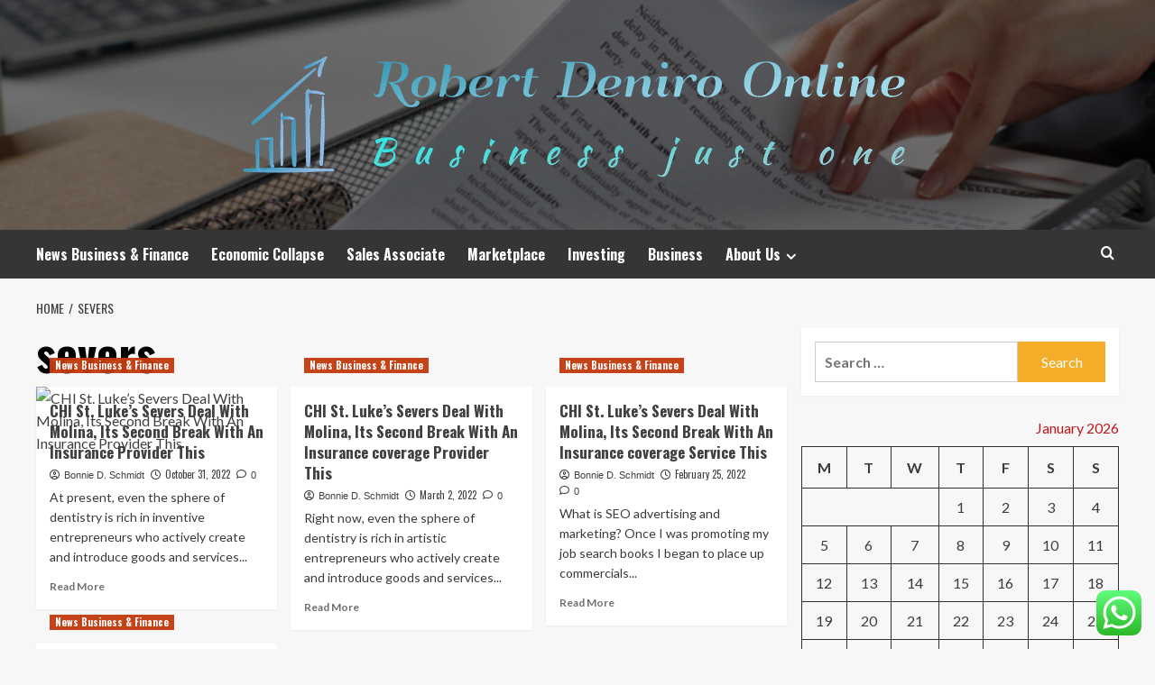

--- FILE ---
content_type: text/html; charset=UTF-8
request_url: https://robertdeniroonline.com/tag/severs
body_size: 17900
content:
<!doctype html>
<html lang="en-US">
<head>
    <meta charset="UTF-8">
    <meta name="viewport" content="width=device-width, initial-scale=1">
    <link rel="profile" href="https://gmpg.org/xfn/11">

    <title>severs &#8211; Robert Deniro Online</title>
<meta name='robots' content='max-image-preview:large' />
<link rel='preload' href='https://fonts.googleapis.com/css?family=Source%2BSans%2BPro%3A400%2C700%7CLato%3A400%2C700&#038;subset=latin&#038;display=swap' as='style' onload="this.onload=null;this.rel='stylesheet'" type='text/css' media='all' crossorigin='anonymous'>
<link rel='preconnect' href='https://fonts.googleapis.com' crossorigin='anonymous'>
<link rel='preconnect' href='https://fonts.gstatic.com' crossorigin='anonymous'>
<link rel='dns-prefetch' href='//fonts.googleapis.com' />
<link rel='preconnect' href='https://fonts.googleapis.com' />
<link rel='preconnect' href='https://fonts.gstatic.com' />
<link rel="alternate" type="application/rss+xml" title="Robert Deniro Online &raquo; Feed" href="https://robertdeniroonline.com/feed" />
<link rel="alternate" type="application/rss+xml" title="Robert Deniro Online &raquo; Comments Feed" href="https://robertdeniroonline.com/comments/feed" />
<link rel="alternate" type="application/rss+xml" title="Robert Deniro Online &raquo; severs Tag Feed" href="https://robertdeniroonline.com/tag/severs/feed" />
<style id='wp-img-auto-sizes-contain-inline-css' type='text/css'>
img:is([sizes=auto i],[sizes^="auto," i]){contain-intrinsic-size:3000px 1500px}
/*# sourceURL=wp-img-auto-sizes-contain-inline-css */
</style>
<link rel='stylesheet' id='ht_ctc_main_css-css' href='https://robertdeniroonline.com/wp-content/plugins/click-to-chat-for-whatsapp/new/inc/assets/css/main.css?ver=4.36' type='text/css' media='all' />
<style id='wp-emoji-styles-inline-css' type='text/css'>

	img.wp-smiley, img.emoji {
		display: inline !important;
		border: none !important;
		box-shadow: none !important;
		height: 1em !important;
		width: 1em !important;
		margin: 0 0.07em !important;
		vertical-align: -0.1em !important;
		background: none !important;
		padding: 0 !important;
	}
/*# sourceURL=wp-emoji-styles-inline-css */
</style>
<style id='wp-block-library-inline-css' type='text/css'>
:root{--wp-block-synced-color:#7a00df;--wp-block-synced-color--rgb:122,0,223;--wp-bound-block-color:var(--wp-block-synced-color);--wp-editor-canvas-background:#ddd;--wp-admin-theme-color:#007cba;--wp-admin-theme-color--rgb:0,124,186;--wp-admin-theme-color-darker-10:#006ba1;--wp-admin-theme-color-darker-10--rgb:0,107,160.5;--wp-admin-theme-color-darker-20:#005a87;--wp-admin-theme-color-darker-20--rgb:0,90,135;--wp-admin-border-width-focus:2px}@media (min-resolution:192dpi){:root{--wp-admin-border-width-focus:1.5px}}.wp-element-button{cursor:pointer}:root .has-very-light-gray-background-color{background-color:#eee}:root .has-very-dark-gray-background-color{background-color:#313131}:root .has-very-light-gray-color{color:#eee}:root .has-very-dark-gray-color{color:#313131}:root .has-vivid-green-cyan-to-vivid-cyan-blue-gradient-background{background:linear-gradient(135deg,#00d084,#0693e3)}:root .has-purple-crush-gradient-background{background:linear-gradient(135deg,#34e2e4,#4721fb 50%,#ab1dfe)}:root .has-hazy-dawn-gradient-background{background:linear-gradient(135deg,#faaca8,#dad0ec)}:root .has-subdued-olive-gradient-background{background:linear-gradient(135deg,#fafae1,#67a671)}:root .has-atomic-cream-gradient-background{background:linear-gradient(135deg,#fdd79a,#004a59)}:root .has-nightshade-gradient-background{background:linear-gradient(135deg,#330968,#31cdcf)}:root .has-midnight-gradient-background{background:linear-gradient(135deg,#020381,#2874fc)}:root{--wp--preset--font-size--normal:16px;--wp--preset--font-size--huge:42px}.has-regular-font-size{font-size:1em}.has-larger-font-size{font-size:2.625em}.has-normal-font-size{font-size:var(--wp--preset--font-size--normal)}.has-huge-font-size{font-size:var(--wp--preset--font-size--huge)}.has-text-align-center{text-align:center}.has-text-align-left{text-align:left}.has-text-align-right{text-align:right}.has-fit-text{white-space:nowrap!important}#end-resizable-editor-section{display:none}.aligncenter{clear:both}.items-justified-left{justify-content:flex-start}.items-justified-center{justify-content:center}.items-justified-right{justify-content:flex-end}.items-justified-space-between{justify-content:space-between}.screen-reader-text{border:0;clip-path:inset(50%);height:1px;margin:-1px;overflow:hidden;padding:0;position:absolute;width:1px;word-wrap:normal!important}.screen-reader-text:focus{background-color:#ddd;clip-path:none;color:#444;display:block;font-size:1em;height:auto;left:5px;line-height:normal;padding:15px 23px 14px;text-decoration:none;top:5px;width:auto;z-index:100000}html :where(.has-border-color){border-style:solid}html :where([style*=border-top-color]){border-top-style:solid}html :where([style*=border-right-color]){border-right-style:solid}html :where([style*=border-bottom-color]){border-bottom-style:solid}html :where([style*=border-left-color]){border-left-style:solid}html :where([style*=border-width]){border-style:solid}html :where([style*=border-top-width]){border-top-style:solid}html :where([style*=border-right-width]){border-right-style:solid}html :where([style*=border-bottom-width]){border-bottom-style:solid}html :where([style*=border-left-width]){border-left-style:solid}html :where(img[class*=wp-image-]){height:auto;max-width:100%}:where(figure){margin:0 0 1em}html :where(.is-position-sticky){--wp-admin--admin-bar--position-offset:var(--wp-admin--admin-bar--height,0px)}@media screen and (max-width:600px){html :where(.is-position-sticky){--wp-admin--admin-bar--position-offset:0px}}

/*# sourceURL=wp-block-library-inline-css */
</style><style id='global-styles-inline-css' type='text/css'>
:root{--wp--preset--aspect-ratio--square: 1;--wp--preset--aspect-ratio--4-3: 4/3;--wp--preset--aspect-ratio--3-4: 3/4;--wp--preset--aspect-ratio--3-2: 3/2;--wp--preset--aspect-ratio--2-3: 2/3;--wp--preset--aspect-ratio--16-9: 16/9;--wp--preset--aspect-ratio--9-16: 9/16;--wp--preset--color--black: #000000;--wp--preset--color--cyan-bluish-gray: #abb8c3;--wp--preset--color--white: #ffffff;--wp--preset--color--pale-pink: #f78da7;--wp--preset--color--vivid-red: #cf2e2e;--wp--preset--color--luminous-vivid-orange: #ff6900;--wp--preset--color--luminous-vivid-amber: #fcb900;--wp--preset--color--light-green-cyan: #7bdcb5;--wp--preset--color--vivid-green-cyan: #00d084;--wp--preset--color--pale-cyan-blue: #8ed1fc;--wp--preset--color--vivid-cyan-blue: #0693e3;--wp--preset--color--vivid-purple: #9b51e0;--wp--preset--gradient--vivid-cyan-blue-to-vivid-purple: linear-gradient(135deg,rgb(6,147,227) 0%,rgb(155,81,224) 100%);--wp--preset--gradient--light-green-cyan-to-vivid-green-cyan: linear-gradient(135deg,rgb(122,220,180) 0%,rgb(0,208,130) 100%);--wp--preset--gradient--luminous-vivid-amber-to-luminous-vivid-orange: linear-gradient(135deg,rgb(252,185,0) 0%,rgb(255,105,0) 100%);--wp--preset--gradient--luminous-vivid-orange-to-vivid-red: linear-gradient(135deg,rgb(255,105,0) 0%,rgb(207,46,46) 100%);--wp--preset--gradient--very-light-gray-to-cyan-bluish-gray: linear-gradient(135deg,rgb(238,238,238) 0%,rgb(169,184,195) 100%);--wp--preset--gradient--cool-to-warm-spectrum: linear-gradient(135deg,rgb(74,234,220) 0%,rgb(151,120,209) 20%,rgb(207,42,186) 40%,rgb(238,44,130) 60%,rgb(251,105,98) 80%,rgb(254,248,76) 100%);--wp--preset--gradient--blush-light-purple: linear-gradient(135deg,rgb(255,206,236) 0%,rgb(152,150,240) 100%);--wp--preset--gradient--blush-bordeaux: linear-gradient(135deg,rgb(254,205,165) 0%,rgb(254,45,45) 50%,rgb(107,0,62) 100%);--wp--preset--gradient--luminous-dusk: linear-gradient(135deg,rgb(255,203,112) 0%,rgb(199,81,192) 50%,rgb(65,88,208) 100%);--wp--preset--gradient--pale-ocean: linear-gradient(135deg,rgb(255,245,203) 0%,rgb(182,227,212) 50%,rgb(51,167,181) 100%);--wp--preset--gradient--electric-grass: linear-gradient(135deg,rgb(202,248,128) 0%,rgb(113,206,126) 100%);--wp--preset--gradient--midnight: linear-gradient(135deg,rgb(2,3,129) 0%,rgb(40,116,252) 100%);--wp--preset--font-size--small: 13px;--wp--preset--font-size--medium: 20px;--wp--preset--font-size--large: 36px;--wp--preset--font-size--x-large: 42px;--wp--preset--spacing--20: 0.44rem;--wp--preset--spacing--30: 0.67rem;--wp--preset--spacing--40: 1rem;--wp--preset--spacing--50: 1.5rem;--wp--preset--spacing--60: 2.25rem;--wp--preset--spacing--70: 3.38rem;--wp--preset--spacing--80: 5.06rem;--wp--preset--shadow--natural: 6px 6px 9px rgba(0, 0, 0, 0.2);--wp--preset--shadow--deep: 12px 12px 50px rgba(0, 0, 0, 0.4);--wp--preset--shadow--sharp: 6px 6px 0px rgba(0, 0, 0, 0.2);--wp--preset--shadow--outlined: 6px 6px 0px -3px rgb(255, 255, 255), 6px 6px rgb(0, 0, 0);--wp--preset--shadow--crisp: 6px 6px 0px rgb(0, 0, 0);}:root { --wp--style--global--content-size: 800px;--wp--style--global--wide-size: 1200px; }:where(body) { margin: 0; }.wp-site-blocks > .alignleft { float: left; margin-right: 2em; }.wp-site-blocks > .alignright { float: right; margin-left: 2em; }.wp-site-blocks > .aligncenter { justify-content: center; margin-left: auto; margin-right: auto; }:where(.wp-site-blocks) > * { margin-block-start: 24px; margin-block-end: 0; }:where(.wp-site-blocks) > :first-child { margin-block-start: 0; }:where(.wp-site-blocks) > :last-child { margin-block-end: 0; }:root { --wp--style--block-gap: 24px; }:root :where(.is-layout-flow) > :first-child{margin-block-start: 0;}:root :where(.is-layout-flow) > :last-child{margin-block-end: 0;}:root :where(.is-layout-flow) > *{margin-block-start: 24px;margin-block-end: 0;}:root :where(.is-layout-constrained) > :first-child{margin-block-start: 0;}:root :where(.is-layout-constrained) > :last-child{margin-block-end: 0;}:root :where(.is-layout-constrained) > *{margin-block-start: 24px;margin-block-end: 0;}:root :where(.is-layout-flex){gap: 24px;}:root :where(.is-layout-grid){gap: 24px;}.is-layout-flow > .alignleft{float: left;margin-inline-start: 0;margin-inline-end: 2em;}.is-layout-flow > .alignright{float: right;margin-inline-start: 2em;margin-inline-end: 0;}.is-layout-flow > .aligncenter{margin-left: auto !important;margin-right: auto !important;}.is-layout-constrained > .alignleft{float: left;margin-inline-start: 0;margin-inline-end: 2em;}.is-layout-constrained > .alignright{float: right;margin-inline-start: 2em;margin-inline-end: 0;}.is-layout-constrained > .aligncenter{margin-left: auto !important;margin-right: auto !important;}.is-layout-constrained > :where(:not(.alignleft):not(.alignright):not(.alignfull)){max-width: var(--wp--style--global--content-size);margin-left: auto !important;margin-right: auto !important;}.is-layout-constrained > .alignwide{max-width: var(--wp--style--global--wide-size);}body .is-layout-flex{display: flex;}.is-layout-flex{flex-wrap: wrap;align-items: center;}.is-layout-flex > :is(*, div){margin: 0;}body .is-layout-grid{display: grid;}.is-layout-grid > :is(*, div){margin: 0;}body{padding-top: 0px;padding-right: 0px;padding-bottom: 0px;padding-left: 0px;}a:where(:not(.wp-element-button)){text-decoration: none;}:root :where(.wp-element-button, .wp-block-button__link){background-color: #32373c;border-radius: 0;border-width: 0;color: #fff;font-family: inherit;font-size: inherit;font-style: inherit;font-weight: inherit;letter-spacing: inherit;line-height: inherit;padding-top: calc(0.667em + 2px);padding-right: calc(1.333em + 2px);padding-bottom: calc(0.667em + 2px);padding-left: calc(1.333em + 2px);text-decoration: none;text-transform: inherit;}.has-black-color{color: var(--wp--preset--color--black) !important;}.has-cyan-bluish-gray-color{color: var(--wp--preset--color--cyan-bluish-gray) !important;}.has-white-color{color: var(--wp--preset--color--white) !important;}.has-pale-pink-color{color: var(--wp--preset--color--pale-pink) !important;}.has-vivid-red-color{color: var(--wp--preset--color--vivid-red) !important;}.has-luminous-vivid-orange-color{color: var(--wp--preset--color--luminous-vivid-orange) !important;}.has-luminous-vivid-amber-color{color: var(--wp--preset--color--luminous-vivid-amber) !important;}.has-light-green-cyan-color{color: var(--wp--preset--color--light-green-cyan) !important;}.has-vivid-green-cyan-color{color: var(--wp--preset--color--vivid-green-cyan) !important;}.has-pale-cyan-blue-color{color: var(--wp--preset--color--pale-cyan-blue) !important;}.has-vivid-cyan-blue-color{color: var(--wp--preset--color--vivid-cyan-blue) !important;}.has-vivid-purple-color{color: var(--wp--preset--color--vivid-purple) !important;}.has-black-background-color{background-color: var(--wp--preset--color--black) !important;}.has-cyan-bluish-gray-background-color{background-color: var(--wp--preset--color--cyan-bluish-gray) !important;}.has-white-background-color{background-color: var(--wp--preset--color--white) !important;}.has-pale-pink-background-color{background-color: var(--wp--preset--color--pale-pink) !important;}.has-vivid-red-background-color{background-color: var(--wp--preset--color--vivid-red) !important;}.has-luminous-vivid-orange-background-color{background-color: var(--wp--preset--color--luminous-vivid-orange) !important;}.has-luminous-vivid-amber-background-color{background-color: var(--wp--preset--color--luminous-vivid-amber) !important;}.has-light-green-cyan-background-color{background-color: var(--wp--preset--color--light-green-cyan) !important;}.has-vivid-green-cyan-background-color{background-color: var(--wp--preset--color--vivid-green-cyan) !important;}.has-pale-cyan-blue-background-color{background-color: var(--wp--preset--color--pale-cyan-blue) !important;}.has-vivid-cyan-blue-background-color{background-color: var(--wp--preset--color--vivid-cyan-blue) !important;}.has-vivid-purple-background-color{background-color: var(--wp--preset--color--vivid-purple) !important;}.has-black-border-color{border-color: var(--wp--preset--color--black) !important;}.has-cyan-bluish-gray-border-color{border-color: var(--wp--preset--color--cyan-bluish-gray) !important;}.has-white-border-color{border-color: var(--wp--preset--color--white) !important;}.has-pale-pink-border-color{border-color: var(--wp--preset--color--pale-pink) !important;}.has-vivid-red-border-color{border-color: var(--wp--preset--color--vivid-red) !important;}.has-luminous-vivid-orange-border-color{border-color: var(--wp--preset--color--luminous-vivid-orange) !important;}.has-luminous-vivid-amber-border-color{border-color: var(--wp--preset--color--luminous-vivid-amber) !important;}.has-light-green-cyan-border-color{border-color: var(--wp--preset--color--light-green-cyan) !important;}.has-vivid-green-cyan-border-color{border-color: var(--wp--preset--color--vivid-green-cyan) !important;}.has-pale-cyan-blue-border-color{border-color: var(--wp--preset--color--pale-cyan-blue) !important;}.has-vivid-cyan-blue-border-color{border-color: var(--wp--preset--color--vivid-cyan-blue) !important;}.has-vivid-purple-border-color{border-color: var(--wp--preset--color--vivid-purple) !important;}.has-vivid-cyan-blue-to-vivid-purple-gradient-background{background: var(--wp--preset--gradient--vivid-cyan-blue-to-vivid-purple) !important;}.has-light-green-cyan-to-vivid-green-cyan-gradient-background{background: var(--wp--preset--gradient--light-green-cyan-to-vivid-green-cyan) !important;}.has-luminous-vivid-amber-to-luminous-vivid-orange-gradient-background{background: var(--wp--preset--gradient--luminous-vivid-amber-to-luminous-vivid-orange) !important;}.has-luminous-vivid-orange-to-vivid-red-gradient-background{background: var(--wp--preset--gradient--luminous-vivid-orange-to-vivid-red) !important;}.has-very-light-gray-to-cyan-bluish-gray-gradient-background{background: var(--wp--preset--gradient--very-light-gray-to-cyan-bluish-gray) !important;}.has-cool-to-warm-spectrum-gradient-background{background: var(--wp--preset--gradient--cool-to-warm-spectrum) !important;}.has-blush-light-purple-gradient-background{background: var(--wp--preset--gradient--blush-light-purple) !important;}.has-blush-bordeaux-gradient-background{background: var(--wp--preset--gradient--blush-bordeaux) !important;}.has-luminous-dusk-gradient-background{background: var(--wp--preset--gradient--luminous-dusk) !important;}.has-pale-ocean-gradient-background{background: var(--wp--preset--gradient--pale-ocean) !important;}.has-electric-grass-gradient-background{background: var(--wp--preset--gradient--electric-grass) !important;}.has-midnight-gradient-background{background: var(--wp--preset--gradient--midnight) !important;}.has-small-font-size{font-size: var(--wp--preset--font-size--small) !important;}.has-medium-font-size{font-size: var(--wp--preset--font-size--medium) !important;}.has-large-font-size{font-size: var(--wp--preset--font-size--large) !important;}.has-x-large-font-size{font-size: var(--wp--preset--font-size--x-large) !important;}
/*# sourceURL=global-styles-inline-css */
</style>

<link rel='stylesheet' id='ez-toc-css' href='https://robertdeniroonline.com/wp-content/plugins/easy-table-of-contents/assets/css/screen.min.css?ver=2.0.80' type='text/css' media='all' />
<style id='ez-toc-inline-css' type='text/css'>
div#ez-toc-container .ez-toc-title {font-size: 120%;}div#ez-toc-container .ez-toc-title {font-weight: 500;}div#ez-toc-container ul li , div#ez-toc-container ul li a {font-size: 95%;}div#ez-toc-container ul li , div#ez-toc-container ul li a {font-weight: 500;}div#ez-toc-container nav ul ul li {font-size: 90%;}.ez-toc-box-title {font-weight: bold; margin-bottom: 10px; text-align: center; text-transform: uppercase; letter-spacing: 1px; color: #666; padding-bottom: 5px;position:absolute;top:-4%;left:5%;background-color: inherit;transition: top 0.3s ease;}.ez-toc-box-title.toc-closed {top:-25%;}
.ez-toc-container-direction {direction: ltr;}.ez-toc-counter ul{counter-reset: item ;}.ez-toc-counter nav ul li a::before {content: counters(item, '.', decimal) '. ';display: inline-block;counter-increment: item;flex-grow: 0;flex-shrink: 0;margin-right: .2em; float: left; }.ez-toc-widget-direction {direction: ltr;}.ez-toc-widget-container ul{counter-reset: item ;}.ez-toc-widget-container nav ul li a::before {content: counters(item, '.', decimal) '. ';display: inline-block;counter-increment: item;flex-grow: 0;flex-shrink: 0;margin-right: .2em; float: left; }
/*# sourceURL=ez-toc-inline-css */
</style>
<link rel='stylesheet' id='hardnews-google-fonts-css' href='https://fonts.googleapis.com/css?family=Oswald:300,400,700' type='text/css' media='all' />
<link rel='stylesheet' id='bootstrap-css' href='https://robertdeniroonline.com/wp-content/themes/covernews/assets/bootstrap/css/bootstrap.min.css?ver=6.9' type='text/css' media='all' />
<link rel='stylesheet' id='covernews-style-css' href='https://robertdeniroonline.com/wp-content/themes/covernews/style.min.css?ver=2.0.3' type='text/css' media='all' />
<link rel='stylesheet' id='hardnews-css' href='https://robertdeniroonline.com/wp-content/themes/hardnews/style.css?ver=2.0.3' type='text/css' media='all' />
<link rel='stylesheet' id='covernews-google-fonts-css' href='https://fonts.googleapis.com/css?family=Source%2BSans%2BPro%3A400%2C700%7CLato%3A400%2C700&#038;subset=latin&#038;display=swap' type='text/css' media='all' />
<link rel='stylesheet' id='covernews-icons-css' href='https://robertdeniroonline.com/wp-content/themes/covernews/assets/icons/style.css?ver=6.9' type='text/css' media='all' />
<script type="text/javascript" src="https://robertdeniroonline.com/wp-includes/js/jquery/jquery.min.js?ver=3.7.1" id="jquery-core-js"></script>
<script type="text/javascript" src="https://robertdeniroonline.com/wp-includes/js/jquery/jquery-migrate.min.js?ver=3.4.1" id="jquery-migrate-js"></script>
<link rel="https://api.w.org/" href="https://robertdeniroonline.com/wp-json/" /><link rel="alternate" title="JSON" type="application/json" href="https://robertdeniroonline.com/wp-json/wp/v2/tags/1387" /><link rel="EditURI" type="application/rsd+xml" title="RSD" href="https://robertdeniroonline.com/xmlrpc.php?rsd" />
<meta name="generator" content="WordPress 6.9" />
<!-- FIFU:meta:begin:image -->
<meta property="og:image" content="https://www.wikitechy.com/technology/wp-content/uploads/2017/05/internet-marketing.png" />
<!-- FIFU:meta:end:image --><!-- FIFU:meta:begin:twitter -->
<meta name="twitter:card" content="summary_large_image" />
<meta name="twitter:title" content="CHI St. Luke&#8217;s Severs Deal With Molina, Its Second Break With An Insurance Provider This" />
<meta name="twitter:description" content="" />
<meta name="twitter:image" content="https://www.wikitechy.com/technology/wp-content/uploads/2017/05/internet-marketing.png" />
<!-- FIFU:meta:end:twitter --><!-- HFCM by 99 Robots - Snippet # 1: contconcord -->
<meta name="contconcord"  content="T7FGHGvkvJzWmJW0w5SsacNrPc6ACFve" >
<!-- /end HFCM by 99 Robots -->
<!-- HFCM by 99 Robots - Snippet # 2: google console -->
<meta name="google-site-verification" content="spsjFYxtVfKtXkJazd8tPXzTntCjRDvshFWe-S7o2-w" />
<!-- /end HFCM by 99 Robots -->
<link rel="preload" href="https://robertdeniroonline.com/wp-content/uploads/2025/07/cropped-360_F_1417349009_WL9HDw0EUfRHk9M9Rb9cLtW355mLIQSv-1.jpg" as="image">        <style type="text/css">
                        .site-title,
            .site-description {
                position: absolute;
                clip: rect(1px, 1px, 1px, 1px);
                display: none;
            }

                    .elementor-template-full-width .elementor-section.elementor-section-full_width > .elementor-container,
        .elementor-template-full-width .elementor-section.elementor-section-boxed > .elementor-container{
            max-width: 1200px;
        }
        @media (min-width: 1600px){
            .elementor-template-full-width .elementor-section.elementor-section-full_width > .elementor-container,
            .elementor-template-full-width .elementor-section.elementor-section-boxed > .elementor-container{
                max-width: 1600px;
            }
        }
        
        .align-content-left .elementor-section-stretched,
        .align-content-right .elementor-section-stretched {
            max-width: 100%;
            left: 0 !important;
        }


        </style>
        <link rel="icon" href="https://robertdeniroonline.com/wp-content/uploads/2025/07/cropped-cropped-default-32x32.png" sizes="32x32" />
<link rel="icon" href="https://robertdeniroonline.com/wp-content/uploads/2025/07/cropped-cropped-default-192x192.png" sizes="192x192" />
<link rel="apple-touch-icon" href="https://robertdeniroonline.com/wp-content/uploads/2025/07/cropped-cropped-default-180x180.png" />
<meta name="msapplication-TileImage" content="https://robertdeniroonline.com/wp-content/uploads/2025/07/cropped-cropped-default-270x270.png" />
</head>

<body class="archive tag tag-severs tag-1387 wp-custom-logo wp-embed-responsive wp-theme-covernews wp-child-theme-hardnews hfeed default-content-layout archive-layout-grid scrollup-sticky-header aft-sticky-header aft-sticky-sidebar default aft-container-default aft-main-banner-slider-editors-picks-trending header-image-default align-content-left aft-and">


<div id="page" class="site">
    <a class="skip-link screen-reader-text" href="#content">Skip to content</a>

<div class="header-layout-3">
<header id="masthead" class="site-header">
        <div class="masthead-banner data-bg" data-background="https://robertdeniroonline.com/wp-content/uploads/2025/07/cropped-360_F_1417349009_WL9HDw0EUfRHk9M9Rb9cLtW355mLIQSv-1.jpg">
        <div class="container">
            <div class="row">
                <div class="col-md-12">
                    <div class="site-branding">
                        <a href="https://robertdeniroonline.com/" class="custom-logo-link" rel="home"><img width="776" height="164" src="https://robertdeniroonline.com/wp-content/uploads/2025/07/cropped-default.png" class="custom-logo" alt="Robert Deniro Online" decoding="async" fetchpriority="high" srcset="https://robertdeniroonline.com/wp-content/uploads/2025/07/cropped-default.png 776w, https://robertdeniroonline.com/wp-content/uploads/2025/07/cropped-default-300x63.png 300w, https://robertdeniroonline.com/wp-content/uploads/2025/07/cropped-default-768x162.png 768w" sizes="(max-width: 776px) 100vw, 776px" loading="lazy" /></a>                            <p class="site-title font-family-1">
                                <a href="https://robertdeniroonline.com/"
                                   rel="home">Robert Deniro Online</a>
                            </p>
                        
                                                    <p class="site-description">Business just one</p>
                                            </div>
                </div>
                <div class="col-md-12">
                                    </div>
            </div>
        </div>
    </div>
    <nav id="site-navigation" class="main-navigation">
        <div class="container">
            <div class="row">
                <div class="kol-12">
                    <div class="navigation-container">



                        <span class="toggle-menu" aria-controls="primary-menu" aria-expanded="false">
                                <span class="screen-reader-text">Primary Menu</span>
                                 <i class="ham"></i>
                        </span>
                        <span class="af-mobile-site-title-wrap">
                            <a href="https://robertdeniroonline.com/" class="custom-logo-link" rel="home"><img width="776" height="164" src="https://robertdeniroonline.com/wp-content/uploads/2025/07/cropped-default.png" class="custom-logo" alt="Robert Deniro Online" decoding="async" srcset="https://robertdeniroonline.com/wp-content/uploads/2025/07/cropped-default.png 776w, https://robertdeniroonline.com/wp-content/uploads/2025/07/cropped-default-300x63.png 300w, https://robertdeniroonline.com/wp-content/uploads/2025/07/cropped-default-768x162.png 768w" sizes="(max-width: 776px) 100vw, 776px" loading="lazy" /></a>                            <p class="site-title font-family-1">
                                <a href="https://robertdeniroonline.com/"
                                   rel="home">Robert Deniro Online</a>
                            </p>
                        </span>
                        <div class="menu main-menu"><ul id="primary-menu" class="menu"><li id="menu-item-5048" class="menu-item menu-item-type-taxonomy menu-item-object-category menu-item-5048"><a href="https://robertdeniroonline.com/category/news-business-finance">News Business &amp; Finance</a></li>
<li id="menu-item-5044" class="menu-item menu-item-type-taxonomy menu-item-object-category menu-item-5044"><a href="https://robertdeniroonline.com/category/economic-collapse">Economic Collapse</a></li>
<li id="menu-item-5049" class="menu-item menu-item-type-taxonomy menu-item-object-category menu-item-5049"><a href="https://robertdeniroonline.com/category/sales-associate">Sales Associate</a></li>
<li id="menu-item-5047" class="menu-item menu-item-type-taxonomy menu-item-object-category menu-item-5047"><a href="https://robertdeniroonline.com/category/marketplace">Marketplace</a></li>
<li id="menu-item-5046" class="menu-item menu-item-type-taxonomy menu-item-object-category menu-item-5046"><a href="https://robertdeniroonline.com/category/investing">Investing</a></li>
<li id="menu-item-5045" class="menu-item menu-item-type-taxonomy menu-item-object-category menu-item-5045"><a href="https://robertdeniroonline.com/category/business">Business</a></li>
<li id="menu-item-5039" class="menu-item menu-item-type-post_type menu-item-object-page menu-item-has-children menu-item-5039"><a href="https://robertdeniroonline.com/about-us">About Us</a>
<ul class="sub-menu">
	<li id="menu-item-5040" class="menu-item menu-item-type-post_type menu-item-object-page menu-item-5040"><a href="https://robertdeniroonline.com/advertise-here">Advertise Here</a></li>
	<li id="menu-item-5041" class="menu-item menu-item-type-post_type menu-item-object-page menu-item-5041"><a href="https://robertdeniroonline.com/contact-us">Contact Us</a></li>
	<li id="menu-item-5042" class="menu-item menu-item-type-post_type menu-item-object-page menu-item-5042"><a href="https://robertdeniroonline.com/disclosure-policy">Privacy Policy</a></li>
	<li id="menu-item-5043" class="menu-item menu-item-type-post_type menu-item-object-page menu-item-5043"><a href="https://robertdeniroonline.com/sitemap">Sitemap</a></li>
</ul>
</li>
</ul></div>
                        <div class="cart-search">

                            <div class="af-search-wrap">
                                <div class="search-overlay">
                                    <a href="#" title="Search" class="search-icon">
                                        <i class="fa fa-search"></i>
                                    </a>
                                    <div class="af-search-form">
                                        <form role="search" method="get" class="search-form" action="https://robertdeniroonline.com/">
				<label>
					<span class="screen-reader-text">Search for:</span>
					<input type="search" class="search-field" placeholder="Search &hellip;" value="" name="s" />
				</label>
				<input type="submit" class="search-submit" value="Search" />
			</form>                                    </div>
                                </div>
                            </div>
                        </div>


                    </div>
                </div>
            </div>
        </div>
    </nav>
</header>


</div>



    <div id="content" class="container">
    <div class="em-breadcrumbs font-family-1 covernews-breadcrumbs">
      <div class="row">
        <div role="navigation" aria-label="Breadcrumbs" class="breadcrumb-trail breadcrumbs" itemprop="breadcrumb"><ul class="trail-items" itemscope itemtype="http://schema.org/BreadcrumbList"><meta name="numberOfItems" content="2" /><meta name="itemListOrder" content="Ascending" /><li itemprop="itemListElement" itemscope itemtype="http://schema.org/ListItem" class="trail-item trail-begin"><a href="https://robertdeniroonline.com" rel="home" itemprop="item"><span itemprop="name">Home</span></a><meta itemprop="position" content="1" /></li><li itemprop="itemListElement" itemscope itemtype="http://schema.org/ListItem" class="trail-item trail-end"><a href="https://robertdeniroonline.com/tag/severs" itemprop="item"><span itemprop="name">severs</span></a><meta itemprop="position" content="2" /></li></ul></div>      </div>
    </div>
    <div class="section-block-upper row">

                <div id="primary" class="content-area">
                    <main id="main" class="site-main aft-archive-post">

                        
                            <header class="header-title-wrapper1">
                                <h1 class="page-title">severs</h1>                            </header><!-- .header-title-wrapper -->
                            <div class="row">
                            <div id="aft-inner-row">
                            

        <article id="post-3379" class="col-lg-4 col-sm-4 col-md-4 latest-posts-grid post-3379 post type-post status-publish format-standard has-post-thumbnail hentry category-news-business-finance tag-break tag-insurance tag-lukes tag-molina tag-provider tag-second tag-severs"                 data-mh="archive-layout-grid">
            
<div class="align-items-center has-post-image">
  <div class="spotlight-post">
    <figure class="categorised-article inside-img">
      <div class="categorised-article-wrapper">
        <div class="data-bg-hover data-bg-categorised read-bg-img">
          <a href="https://robertdeniroonline.com/chi-st-lukes-severs-deal-with-molina-its-second-break-with-an-insurance-provider-this.html"
            aria-label="CHI St. Luke&#8217;s Severs Deal With Molina, Its Second Break With An Insurance Provider This">
            <img post-id="3379" fifu-featured="1" width="300" height="300" src="https://www.wikitechy.com/technology/wp-content/uploads/2017/05/internet-marketing.png" class="attachment-medium size-medium wp-post-image" alt="CHI St. Luke&#8217;s Severs Deal With Molina, Its Second Break With An Insurance Provider This" title="CHI St. Luke&#8217;s Severs Deal With Molina, Its Second Break With An Insurance Provider This" title="CHI St. Luke&#8217;s Severs Deal With Molina, Its Second Break With An Insurance Provider This" decoding="async" loading="lazy" />          </a>
        </div>
                <div class="figure-categories figure-categories-bg">
          <ul class="cat-links"><li class="meta-category">
                             <a class="covernews-categories category-color-1"
                            href="https://robertdeniroonline.com/category/news-business-finance" 
                            aria-label="View all posts in News Business &amp; Finance"> 
                                 News Business &amp; Finance
                             </a>
                        </li></ul>        </div>
      </div>

    </figure>
    <figcaption>

      <h3 class="article-title article-title-1">
        <a href="https://robertdeniroonline.com/chi-st-lukes-severs-deal-with-molina-its-second-break-with-an-insurance-provider-this.html">
          CHI St. Luke&#8217;s Severs Deal With Molina, Its Second Break With An Insurance Provider This        </a>
      </h3>
      <div class="grid-item-metadata">
        
    <span class="author-links">

      
        <span class="item-metadata posts-author">
          <i class="far fa-user-circle"></i>
                          <a href="https://robertdeniroonline.com/author/bonnie-d-schmidt">
                    Bonnie D. Schmidt                </a>
               </span>
                    <span class="item-metadata posts-date">
          <i class="far fa-clock"></i>
          <a href="https://robertdeniroonline.com/2022/10">
            October 31, 2022          </a>
        </span>
                      <span class="aft-comment-count">
            <a href="https://robertdeniroonline.com/chi-st-lukes-severs-deal-with-molina-its-second-break-with-an-insurance-provider-this.html">
              <i class="far fa-comment"></i>
              <span class="aft-show-hover">
                0              </span>
            </a>
          </span>
          </span>
      </div>
              <div class="full-item-discription">
          <div class="post-description">
            <p>At present, even the sphere of dentistry is rich in inventive entrepreneurs who actively create and introduce goods and services...</p>
<div class="aft-readmore-wrapper">
              <a href="https://robertdeniroonline.com/chi-st-lukes-severs-deal-with-molina-its-second-break-with-an-insurance-provider-this.html" class="aft-readmore" aria-label="Read more about CHI St. Luke&#8217;s Severs Deal With Molina, Its Second Break With An Insurance Provider This">Read More<span class="screen-reader-text">Read more about CHI St. Luke&#8217;s Severs Deal With Molina, Its Second Break With An Insurance Provider This</span></a>
          </div>

          </div>
        </div>
          </figcaption>
  </div>
  </div>        </article>
    

        <article id="post-3311" class="col-lg-4 col-sm-4 col-md-4 latest-posts-grid post-3311 post type-post status-publish format-standard has-post-thumbnail hentry category-news-business-finance tag-break tag-coverage tag-insurance tag-lukes tag-molina tag-provider tag-second tag-severs"                 data-mh="archive-layout-grid">
            
<div class="align-items-center has-post-image">
  <div class="spotlight-post">
    <figure class="categorised-article inside-img">
      <div class="categorised-article-wrapper">
        <div class="data-bg-hover data-bg-categorised read-bg-img">
          <a href="https://robertdeniroonline.com/chi-st-lukes-severs-deal-with-molina-its-second-break-with-an-insurance-coverage-provider-this.html"
            aria-label="CHI St. Luke&#8217;s Severs Deal With Molina, Its Second Break With An Insurance coverage Provider This">
                      </a>
        </div>
                <div class="figure-categories figure-categories-bg">
          <ul class="cat-links"><li class="meta-category">
                             <a class="covernews-categories category-color-1"
                            href="https://robertdeniroonline.com/category/news-business-finance" 
                            aria-label="View all posts in News Business &amp; Finance"> 
                                 News Business &amp; Finance
                             </a>
                        </li></ul>        </div>
      </div>

    </figure>
    <figcaption>

      <h3 class="article-title article-title-1">
        <a href="https://robertdeniroonline.com/chi-st-lukes-severs-deal-with-molina-its-second-break-with-an-insurance-coverage-provider-this.html">
          CHI St. Luke&#8217;s Severs Deal With Molina, Its Second Break With An Insurance coverage Provider This        </a>
      </h3>
      <div class="grid-item-metadata">
        
    <span class="author-links">

      
        <span class="item-metadata posts-author">
          <i class="far fa-user-circle"></i>
                          <a href="https://robertdeniroonline.com/author/bonnie-d-schmidt">
                    Bonnie D. Schmidt                </a>
               </span>
                    <span class="item-metadata posts-date">
          <i class="far fa-clock"></i>
          <a href="https://robertdeniroonline.com/2022/03">
            March 2, 2022          </a>
        </span>
                      <span class="aft-comment-count">
            <a href="https://robertdeniroonline.com/chi-st-lukes-severs-deal-with-molina-its-second-break-with-an-insurance-coverage-provider-this.html">
              <i class="far fa-comment"></i>
              <span class="aft-show-hover">
                0              </span>
            </a>
          </span>
          </span>
      </div>
              <div class="full-item-discription">
          <div class="post-description">
            <p>Right now, even the sphere of dentistry is rich in artistic entrepreneurs who actively create and introduce goods and services...</p>
<div class="aft-readmore-wrapper">
              <a href="https://robertdeniroonline.com/chi-st-lukes-severs-deal-with-molina-its-second-break-with-an-insurance-coverage-provider-this.html" class="aft-readmore" aria-label="Read more about CHI St. Luke&#8217;s Severs Deal With Molina, Its Second Break With An Insurance coverage Provider This">Read More<span class="screen-reader-text">Read more about CHI St. Luke&#8217;s Severs Deal With Molina, Its Second Break With An Insurance coverage Provider This</span></a>
          </div>

          </div>
        </div>
          </figcaption>
  </div>
  </div>        </article>
    

        <article id="post-3033" class="col-lg-4 col-sm-4 col-md-4 latest-posts-grid post-3033 post type-post status-publish format-standard has-post-thumbnail hentry category-news-business-finance tag-break tag-coverage tag-insurance tag-lukes tag-molina tag-second tag-service tag-severs"                 data-mh="archive-layout-grid">
            
<div class="align-items-center has-post-image">
  <div class="spotlight-post">
    <figure class="categorised-article inside-img">
      <div class="categorised-article-wrapper">
        <div class="data-bg-hover data-bg-categorised read-bg-img">
          <a href="https://robertdeniroonline.com/chi-st-lukes-severs-deal-with-molina-its-second-break-with-an-insurance-coverage-service-this.html"
            aria-label="CHI St. Luke&#8217;s Severs Deal With Molina, Its Second Break With An Insurance coverage Service This">
                      </a>
        </div>
                <div class="figure-categories figure-categories-bg">
          <ul class="cat-links"><li class="meta-category">
                             <a class="covernews-categories category-color-1"
                            href="https://robertdeniroonline.com/category/news-business-finance" 
                            aria-label="View all posts in News Business &amp; Finance"> 
                                 News Business &amp; Finance
                             </a>
                        </li></ul>        </div>
      </div>

    </figure>
    <figcaption>

      <h3 class="article-title article-title-1">
        <a href="https://robertdeniroonline.com/chi-st-lukes-severs-deal-with-molina-its-second-break-with-an-insurance-coverage-service-this.html">
          CHI St. Luke&#8217;s Severs Deal With Molina, Its Second Break With An Insurance coverage Service This        </a>
      </h3>
      <div class="grid-item-metadata">
        
    <span class="author-links">

      
        <span class="item-metadata posts-author">
          <i class="far fa-user-circle"></i>
                          <a href="https://robertdeniroonline.com/author/bonnie-d-schmidt">
                    Bonnie D. Schmidt                </a>
               </span>
                    <span class="item-metadata posts-date">
          <i class="far fa-clock"></i>
          <a href="https://robertdeniroonline.com/2022/02">
            February 25, 2022          </a>
        </span>
                      <span class="aft-comment-count">
            <a href="https://robertdeniroonline.com/chi-st-lukes-severs-deal-with-molina-its-second-break-with-an-insurance-coverage-service-this.html">
              <i class="far fa-comment"></i>
              <span class="aft-show-hover">
                0              </span>
            </a>
          </span>
          </span>
      </div>
              <div class="full-item-discription">
          <div class="post-description">
            <p>What is SEO advertising and marketing? Once I was promoting my job search books I began to place up commercials...</p>
<div class="aft-readmore-wrapper">
              <a href="https://robertdeniroonline.com/chi-st-lukes-severs-deal-with-molina-its-second-break-with-an-insurance-coverage-service-this.html" class="aft-readmore" aria-label="Read more about CHI St. Luke&#8217;s Severs Deal With Molina, Its Second Break With An Insurance coverage Service This">Read More<span class="screen-reader-text">Read more about CHI St. Luke&#8217;s Severs Deal With Molina, Its Second Break With An Insurance coverage Service This</span></a>
          </div>

          </div>
        </div>
          </figcaption>
  </div>
  </div>        </article>
    

        <article id="post-2943" class="col-lg-4 col-sm-4 col-md-4 latest-posts-grid post-2943 post type-post status-publish format-standard has-post-thumbnail hentry category-news-business-finance tag-break tag-carrier tag-coverage tag-insurance tag-lukes tag-molina tag-second tag-severs"                 data-mh="archive-layout-grid">
            
<div class="align-items-center has-post-image">
  <div class="spotlight-post">
    <figure class="categorised-article inside-img">
      <div class="categorised-article-wrapper">
        <div class="data-bg-hover data-bg-categorised read-bg-img">
          <a href="https://robertdeniroonline.com/chi-st-lukes-severs-deal-with-molina-its-second-break-with-an-insurance-coverage-carrier-this.html"
            aria-label="CHI St. Luke&#8217;s Severs Deal With Molina, Its Second Break With An Insurance coverage Carrier This">
                      </a>
        </div>
                <div class="figure-categories figure-categories-bg">
          <ul class="cat-links"><li class="meta-category">
                             <a class="covernews-categories category-color-1"
                            href="https://robertdeniroonline.com/category/news-business-finance" 
                            aria-label="View all posts in News Business &amp; Finance"> 
                                 News Business &amp; Finance
                             </a>
                        </li></ul>        </div>
      </div>

    </figure>
    <figcaption>

      <h3 class="article-title article-title-1">
        <a href="https://robertdeniroonline.com/chi-st-lukes-severs-deal-with-molina-its-second-break-with-an-insurance-coverage-carrier-this.html">
          CHI St. Luke&#8217;s Severs Deal With Molina, Its Second Break With An Insurance coverage Carrier This        </a>
      </h3>
      <div class="grid-item-metadata">
        
    <span class="author-links">

      
        <span class="item-metadata posts-author">
          <i class="far fa-user-circle"></i>
                          <a href="https://robertdeniroonline.com/author/bonnie-d-schmidt">
                    Bonnie D. Schmidt                </a>
               </span>
                    <span class="item-metadata posts-date">
          <i class="far fa-clock"></i>
          <a href="https://robertdeniroonline.com/2021/03">
            March 6, 2021          </a>
        </span>
                      <span class="aft-comment-count">
            <a href="https://robertdeniroonline.com/chi-st-lukes-severs-deal-with-molina-its-second-break-with-an-insurance-coverage-carrier-this.html">
              <i class="far fa-comment"></i>
              <span class="aft-show-hover">
                0              </span>
            </a>
          </span>
          </span>
      </div>
              <div class="full-item-discription">
          <div class="post-description">
            <p>In case you are bringing your brick and mortar retailer online or planning to launch an eCommerce store, having a...</p>
<div class="aft-readmore-wrapper">
              <a href="https://robertdeniroonline.com/chi-st-lukes-severs-deal-with-molina-its-second-break-with-an-insurance-coverage-carrier-this.html" class="aft-readmore" aria-label="Read more about CHI St. Luke&#8217;s Severs Deal With Molina, Its Second Break With An Insurance coverage Carrier This">Read More<span class="screen-reader-text">Read more about CHI St. Luke&#8217;s Severs Deal With Molina, Its Second Break With An Insurance coverage Carrier This</span></a>
          </div>

          </div>
        </div>
          </figcaption>
  </div>
  </div>        </article>
                                </div>
                            <div class="col col-ten">
                                <div class="covernews-pagination">
                                                                    </div>
                            </div>
                                            </div>
                    </main><!-- #main -->
                </div><!-- #primary -->

                <aside id="secondary" class="widget-area sidebar-sticky-top">
	<div id="search-4" class="widget covernews-widget widget_search"><form role="search" method="get" class="search-form" action="https://robertdeniroonline.com/">
				<label>
					<span class="screen-reader-text">Search for:</span>
					<input type="search" class="search-field" placeholder="Search &hellip;" value="" name="s" />
				</label>
				<input type="submit" class="search-submit" value="Search" />
			</form></div><div id="calendar-4" class="widget covernews-widget widget_calendar"><div id="calendar_wrap" class="calendar_wrap"><table id="wp-calendar" class="wp-calendar-table">
	<caption>January 2026</caption>
	<thead>
	<tr>
		<th scope="col" aria-label="Monday">M</th>
		<th scope="col" aria-label="Tuesday">T</th>
		<th scope="col" aria-label="Wednesday">W</th>
		<th scope="col" aria-label="Thursday">T</th>
		<th scope="col" aria-label="Friday">F</th>
		<th scope="col" aria-label="Saturday">S</th>
		<th scope="col" aria-label="Sunday">S</th>
	</tr>
	</thead>
	<tbody>
	<tr>
		<td colspan="3" class="pad">&nbsp;</td><td><a href="https://robertdeniroonline.com/2026/01/01" aria-label="Posts published on January 1, 2026">1</a></td><td>2</td><td><a href="https://robertdeniroonline.com/2026/01/03" aria-label="Posts published on January 3, 2026">3</a></td><td>4</td>
	</tr>
	<tr>
		<td>5</td><td><a href="https://robertdeniroonline.com/2026/01/06" aria-label="Posts published on January 6, 2026">6</a></td><td><a href="https://robertdeniroonline.com/2026/01/07" aria-label="Posts published on January 7, 2026">7</a></td><td>8</td><td><a href="https://robertdeniroonline.com/2026/01/09" aria-label="Posts published on January 9, 2026">9</a></td><td><a href="https://robertdeniroonline.com/2026/01/10" aria-label="Posts published on January 10, 2026">10</a></td><td>11</td>
	</tr>
	<tr>
		<td>12</td><td><a href="https://robertdeniroonline.com/2026/01/13" aria-label="Posts published on January 13, 2026">13</a></td><td>14</td><td><a href="https://robertdeniroonline.com/2026/01/15" aria-label="Posts published on January 15, 2026">15</a></td><td>16</td><td><a href="https://robertdeniroonline.com/2026/01/17" aria-label="Posts published on January 17, 2026">17</a></td><td>18</td>
	</tr>
	<tr>
		<td>19</td><td><a href="https://robertdeniroonline.com/2026/01/20" aria-label="Posts published on January 20, 2026">20</a></td><td>21</td><td>22</td><td><a href="https://robertdeniroonline.com/2026/01/23" aria-label="Posts published on January 23, 2026">23</a></td><td>24</td><td>25</td>
	</tr>
	<tr>
		<td>26</td><td><a href="https://robertdeniroonline.com/2026/01/27" aria-label="Posts published on January 27, 2026">27</a></td><td><a href="https://robertdeniroonline.com/2026/01/28" aria-label="Posts published on January 28, 2026">28</a></td><td>29</td><td id="today">30</td><td>31</td>
		<td class="pad" colspan="1">&nbsp;</td>
	</tr>
	</tbody>
	</table><nav aria-label="Previous and next months" class="wp-calendar-nav">
		<span class="wp-calendar-nav-prev"><a href="https://robertdeniroonline.com/2025/12">&laquo; Dec</a></span>
		<span class="pad">&nbsp;</span>
		<span class="wp-calendar-nav-next">&nbsp;</span>
	</nav></div></div><div id="archives-4" class="widget covernews-widget widget_archive"><h2 class="widget-title widget-title-1"><span>Archives</span></h2>
			<ul>
					<li><a href='https://robertdeniroonline.com/2026/01'>January 2026</a></li>
	<li><a href='https://robertdeniroonline.com/2025/12'>December 2025</a></li>
	<li><a href='https://robertdeniroonline.com/2025/11'>November 2025</a></li>
	<li><a href='https://robertdeniroonline.com/2025/10'>October 2025</a></li>
	<li><a href='https://robertdeniroonline.com/2025/09'>September 2025</a></li>
	<li><a href='https://robertdeniroonline.com/2025/07'>July 2025</a></li>
	<li><a href='https://robertdeniroonline.com/2025/01'>January 2025</a></li>
	<li><a href='https://robertdeniroonline.com/2024/12'>December 2024</a></li>
	<li><a href='https://robertdeniroonline.com/2024/11'>November 2024</a></li>
	<li><a href='https://robertdeniroonline.com/2024/10'>October 2024</a></li>
	<li><a href='https://robertdeniroonline.com/2024/08'>August 2024</a></li>
	<li><a href='https://robertdeniroonline.com/2024/07'>July 2024</a></li>
	<li><a href='https://robertdeniroonline.com/2024/06'>June 2024</a></li>
	<li><a href='https://robertdeniroonline.com/2024/05'>May 2024</a></li>
	<li><a href='https://robertdeniroonline.com/2024/04'>April 2024</a></li>
	<li><a href='https://robertdeniroonline.com/2024/03'>March 2024</a></li>
	<li><a href='https://robertdeniroonline.com/2024/02'>February 2024</a></li>
	<li><a href='https://robertdeniroonline.com/2024/01'>January 2024</a></li>
	<li><a href='https://robertdeniroonline.com/2023/12'>December 2023</a></li>
	<li><a href='https://robertdeniroonline.com/2023/11'>November 2023</a></li>
	<li><a href='https://robertdeniroonline.com/2023/10'>October 2023</a></li>
	<li><a href='https://robertdeniroonline.com/2023/09'>September 2023</a></li>
	<li><a href='https://robertdeniroonline.com/2023/08'>August 2023</a></li>
	<li><a href='https://robertdeniroonline.com/2023/07'>July 2023</a></li>
	<li><a href='https://robertdeniroonline.com/2023/06'>June 2023</a></li>
	<li><a href='https://robertdeniroonline.com/2023/05'>May 2023</a></li>
	<li><a href='https://robertdeniroonline.com/2023/04'>April 2023</a></li>
	<li><a href='https://robertdeniroonline.com/2023/03'>March 2023</a></li>
	<li><a href='https://robertdeniroonline.com/2023/02'>February 2023</a></li>
	<li><a href='https://robertdeniroonline.com/2023/01'>January 2023</a></li>
	<li><a href='https://robertdeniroonline.com/2022/12'>December 2022</a></li>
	<li><a href='https://robertdeniroonline.com/2022/11'>November 2022</a></li>
	<li><a href='https://robertdeniroonline.com/2022/10'>October 2022</a></li>
	<li><a href='https://robertdeniroonline.com/2022/09'>September 2022</a></li>
	<li><a href='https://robertdeniroonline.com/2022/08'>August 2022</a></li>
	<li><a href='https://robertdeniroonline.com/2022/07'>July 2022</a></li>
	<li><a href='https://robertdeniroonline.com/2022/06'>June 2022</a></li>
	<li><a href='https://robertdeniroonline.com/2022/05'>May 2022</a></li>
	<li><a href='https://robertdeniroonline.com/2022/04'>April 2022</a></li>
	<li><a href='https://robertdeniroonline.com/2022/03'>March 2022</a></li>
	<li><a href='https://robertdeniroonline.com/2022/02'>February 2022</a></li>
	<li><a href='https://robertdeniroonline.com/2022/01'>January 2022</a></li>
	<li><a href='https://robertdeniroonline.com/2021/12'>December 2021</a></li>
	<li><a href='https://robertdeniroonline.com/2021/11'>November 2021</a></li>
	<li><a href='https://robertdeniroonline.com/2021/10'>October 2021</a></li>
	<li><a href='https://robertdeniroonline.com/2021/09'>September 2021</a></li>
	<li><a href='https://robertdeniroonline.com/2021/08'>August 2021</a></li>
	<li><a href='https://robertdeniroonline.com/2021/07'>July 2021</a></li>
	<li><a href='https://robertdeniroonline.com/2021/06'>June 2021</a></li>
	<li><a href='https://robertdeniroonline.com/2021/05'>May 2021</a></li>
	<li><a href='https://robertdeniroonline.com/2021/04'>April 2021</a></li>
	<li><a href='https://robertdeniroonline.com/2021/03'>March 2021</a></li>
	<li><a href='https://robertdeniroonline.com/2021/02'>February 2021</a></li>
	<li><a href='https://robertdeniroonline.com/2021/01'>January 2021</a></li>
	<li><a href='https://robertdeniroonline.com/2020/12'>December 2020</a></li>
	<li><a href='https://robertdeniroonline.com/2020/11'>November 2020</a></li>
	<li><a href='https://robertdeniroonline.com/2020/10'>October 2020</a></li>
	<li><a href='https://robertdeniroonline.com/2020/09'>September 2020</a></li>
	<li><a href='https://robertdeniroonline.com/2020/08'>August 2020</a></li>
	<li><a href='https://robertdeniroonline.com/2020/07'>July 2020</a></li>
	<li><a href='https://robertdeniroonline.com/2020/06'>June 2020</a></li>
	<li><a href='https://robertdeniroonline.com/2020/05'>May 2020</a></li>
	<li><a href='https://robertdeniroonline.com/2020/04'>April 2020</a></li>
	<li><a href='https://robertdeniroonline.com/2020/03'>March 2020</a></li>
	<li><a href='https://robertdeniroonline.com/2020/02'>February 2020</a></li>
	<li><a href='https://robertdeniroonline.com/2020/01'>January 2020</a></li>
	<li><a href='https://robertdeniroonline.com/2019/12'>December 2019</a></li>
	<li><a href='https://robertdeniroonline.com/2019/11'>November 2019</a></li>
	<li><a href='https://robertdeniroonline.com/2019/10'>October 2019</a></li>
	<li><a href='https://robertdeniroonline.com/2019/09'>September 2019</a></li>
	<li><a href='https://robertdeniroonline.com/2019/08'>August 2019</a></li>
	<li><a href='https://robertdeniroonline.com/2019/07'>July 2019</a></li>
	<li><a href='https://robertdeniroonline.com/2019/06'>June 2019</a></li>
	<li><a href='https://robertdeniroonline.com/2019/05'>May 2019</a></li>
	<li><a href='https://robertdeniroonline.com/2019/04'>April 2019</a></li>
	<li><a href='https://robertdeniroonline.com/2019/03'>March 2019</a></li>
	<li><a href='https://robertdeniroonline.com/2019/02'>February 2019</a></li>
	<li><a href='https://robertdeniroonline.com/2019/01'>January 2019</a></li>
			</ul>

			</div><div id="categories-3" class="widget covernews-widget widget_categories"><h2 class="widget-title widget-title-1"><span>Categories</span></h2>
			<ul>
					<li class="cat-item cat-item-477"><a href="https://robertdeniroonline.com/category/business">Business</a>
</li>
	<li class="cat-item cat-item-253"><a href="https://robertdeniroonline.com/category/economic-collapse">Economic Collapse</a>
</li>
	<li class="cat-item cat-item-2"><a href="https://robertdeniroonline.com/category/investing">Investing</a>
</li>
	<li class="cat-item cat-item-104"><a href="https://robertdeniroonline.com/category/marketplace">Marketplace</a>
</li>
	<li class="cat-item cat-item-528"><a href="https://robertdeniroonline.com/category/news-business-finance">News Business &amp; Finance</a>
</li>
	<li class="cat-item cat-item-2980"><a href="https://robertdeniroonline.com/category/property">Property</a>
</li>
	<li class="cat-item cat-item-2979"><a href="https://robertdeniroonline.com/category/real-estate">Real Estate</a>
</li>
	<li class="cat-item cat-item-1"><a href="https://robertdeniroonline.com/category/sales-associate">Sales Associate</a>
</li>
			</ul>

			</div>
		<div id="recent-posts-4" class="widget covernews-widget widget_recent_entries">
		<h2 class="widget-title widget-title-1"><span>Recent Posts</span></h2>
		<ul>
											<li>
					<a href="https://robertdeniroonline.com/how-global-trade-news-impacts-your-wallet.html">How Global Trade News Impacts Your Wallet</a>
									</li>
											<li>
					<a href="https://robertdeniroonline.com/corporate-earnings-news-that-matters-most.html">Corporate Earnings News That Matters Most</a>
									</li>
											<li>
					<a href="https://robertdeniroonline.com/growth-investing-spotting-the-next-big-winners.html">Growth Investing Spotting the Next Big Winners</a>
									</li>
											<li>
					<a href="https://robertdeniroonline.com/top-b2b-marketplace-platforms-for-businesses.html">Top B2B Marketplace Platforms for Businesses</a>
									</li>
											<li>
					<a href="https://robertdeniroonline.com/social-media-marketing-that-builds-loyal-audiences.html">Social Media Marketing That Builds Loyal Audiences</a>
									</li>
					</ul>

		</div><div id="execphp-9" class="widget covernews-widget widget_execphp"><h2 class="widget-title widget-title-1"><span>Fiverr</span></h2>			<div class="execphpwidget"><a href="https://www.fiverr.com/ifanfaris" target="_blank">
<img src="https://raw.githubusercontent.com/Abdurrahman-Subh/mdx-blog/main/images/logo-fiverr.png" alt="Fiverr Logo" width="200" height="141">
</a></div>
		</div><div id="magenet_widget-3" class="widget covernews-widget widget_magenet_widget"><aside class="widget magenet_widget_box"><div class="mads-block"></div></aside></div><div id="tag_cloud-4" class="widget covernews-widget widget_tag_cloud"><h2 class="widget-title widget-title-1"><span>Tags</span></h2><div class="tagcloud"><a href="https://robertdeniroonline.com/tag/advertising" class="tag-cloud-link tag-link-643 tag-link-position-1" style="font-size: 13.511811023622pt;" aria-label="advertising (62 items)">advertising</a>
<a href="https://robertdeniroonline.com/tag/analyst" class="tag-cloud-link tag-link-50 tag-link-position-2" style="font-size: 14.944881889764pt;" aria-label="analyst (84 items)">analyst</a>
<a href="https://robertdeniroonline.com/tag/business" class="tag-cloud-link tag-link-255 tag-link-position-3" style="font-size: 22pt;" aria-label="business (372 items)">business</a>
<a href="https://robertdeniroonline.com/tag/businesses" class="tag-cloud-link tag-link-635 tag-link-position-4" style="font-size: 8.2204724409449pt;" aria-label="businesses (20 items)">businesses</a>
<a href="https://robertdeniroonline.com/tag/company" class="tag-cloud-link tag-link-402 tag-link-position-5" style="font-size: 8.6614173228346pt;" aria-label="company (22 items)">company</a>
<a href="https://robertdeniroonline.com/tag/concepts" class="tag-cloud-link tag-link-1119 tag-link-position-6" style="font-size: 10.094488188976pt;" aria-label="concepts (30 items)">concepts</a>
<a href="https://robertdeniroonline.com/tag/content" class="tag-cloud-link tag-link-1052 tag-link-position-7" style="font-size: 10.425196850394pt;" aria-label="content (32 items)">content</a>
<a href="https://robertdeniroonline.com/tag/coverage" class="tag-cloud-link tag-link-543 tag-link-position-8" style="font-size: 8.4409448818898pt;" aria-label="coverage (21 items)">coverage</a>
<a href="https://robertdeniroonline.com/tag/create" class="tag-cloud-link tag-link-662 tag-link-position-9" style="font-size: 9.1023622047244pt;" aria-label="create (24 items)">create</a>
<a href="https://robertdeniroonline.com/tag/definition" class="tag-cloud-link tag-link-737 tag-link-position-10" style="font-size: 8.6614173228346pt;" aria-label="definition (22 items)">definition</a>
<a href="https://robertdeniroonline.com/tag/development" class="tag-cloud-link tag-link-706 tag-link-position-11" style="font-size: 8pt;" aria-label="development (19 items)">development</a>
<a href="https://robertdeniroonline.com/tag/digital" class="tag-cloud-link tag-link-1451 tag-link-position-12" style="font-size: 8.8818897637795pt;" aria-label="digital (23 items)">digital</a>
<a href="https://robertdeniroonline.com/tag/email" class="tag-cloud-link tag-link-1691 tag-link-position-13" style="font-size: 9.1023622047244pt;" aria-label="Email (24 items)">Email</a>
<a href="https://robertdeniroonline.com/tag/engine" class="tag-cloud-link tag-link-1347 tag-link-position-14" style="font-size: 11.307086614173pt;" aria-label="engine (39 items)">engine</a>
<a href="https://robertdeniroonline.com/tag/enterprise" class="tag-cloud-link tag-link-420 tag-link-position-15" style="font-size: 13.40157480315pt;" aria-label="enterprise (60 items)">enterprise</a>
<a href="https://robertdeniroonline.com/tag/expertise" class="tag-cloud-link tag-link-672 tag-link-position-16" style="font-size: 8pt;" aria-label="expertise (19 items)">expertise</a>
<a href="https://robertdeniroonline.com/tag/finance" class="tag-cloud-link tag-link-539 tag-link-position-17" style="font-size: 11.086614173228pt;" aria-label="finance (37 items)">finance</a>
<a href="https://robertdeniroonline.com/tag/financial" class="tag-cloud-link tag-link-269 tag-link-position-18" style="font-size: 9.7637795275591pt;" aria-label="financial (28 items)">financial</a>
<a href="https://robertdeniroonline.com/tag/google" class="tag-cloud-link tag-link-562 tag-link-position-19" style="font-size: 10.425196850394pt;" aria-label="google (32 items)">google</a>
<a href="https://robertdeniroonline.com/tag/guide" class="tag-cloud-link tag-link-656 tag-link-position-20" style="font-size: 9.6535433070866pt;" aria-label="guide (27 items)">guide</a>
<a href="https://robertdeniroonline.com/tag/ideas" class="tag-cloud-link tag-link-733 tag-link-position-21" style="font-size: 13.40157480315pt;" aria-label="ideas (61 items)">ideas</a>
<a href="https://robertdeniroonline.com/tag/information" class="tag-cloud-link tag-link-544 tag-link-position-22" style="font-size: 14.393700787402pt;" aria-label="information (75 items)">information</a>
<a href="https://robertdeniroonline.com/tag/insider" class="tag-cloud-link tag-link-595 tag-link-position-23" style="font-size: 9.1023622047244pt;" aria-label="insider (24 items)">insider</a>
<a href="https://robertdeniroonline.com/tag/insurance" class="tag-cloud-link tag-link-107 tag-link-position-24" style="font-size: 11.637795275591pt;" aria-label="insurance (42 items)">insurance</a>
<a href="https://robertdeniroonline.com/tag/inventory" class="tag-cloud-link tag-link-4 tag-link-position-25" style="font-size: 8pt;" aria-label="inventory (19 items)">inventory</a>
<a href="https://robertdeniroonline.com/tag/management" class="tag-cloud-link tag-link-533 tag-link-position-26" style="font-size: 17.590551181102pt;" aria-label="management (146 items)">management</a>
<a href="https://robertdeniroonline.com/tag/market" class="tag-cloud-link tag-link-33 tag-link-position-27" style="font-size: 9.4330708661417pt;" aria-label="market (26 items)">market</a>
<a href="https://robertdeniroonline.com/tag/marketing" class="tag-cloud-link tag-link-422 tag-link-position-28" style="font-size: 16.59842519685pt;" aria-label="marketing (119 items)">marketing</a>
<a href="https://robertdeniroonline.com/tag/media" class="tag-cloud-link tag-link-906 tag-link-position-29" style="font-size: 8.6614173228346pt;" aria-label="media (22 items)">media</a>
<a href="https://robertdeniroonline.com/tag/online" class="tag-cloud-link tag-link-176 tag-link-position-30" style="font-size: 10.094488188976pt;" aria-label="online (30 items)">online</a>
<a href="https://robertdeniroonline.com/tag/optimization" class="tag-cloud-link tag-link-1351 tag-link-position-31" style="font-size: 8.8818897637795pt;" aria-label="optimization (23 items)">optimization</a>
<a href="https://robertdeniroonline.com/tag/pattern" class="tag-cloud-link tag-link-696 tag-link-position-32" style="font-size: 8pt;" aria-label="pattern (19 items)">pattern</a>
<a href="https://robertdeniroonline.com/tag/promoting" class="tag-cloud-link tag-link-1313 tag-link-position-33" style="font-size: 8.2204724409449pt;" aria-label="promoting (20 items)">promoting</a>
<a href="https://robertdeniroonline.com/tag/sales" class="tag-cloud-link tag-link-380 tag-link-position-34" style="font-size: 11.086614173228pt;" aria-label="sales (37 items)">sales</a>
<a href="https://robertdeniroonline.com/tag/search" class="tag-cloud-link tag-link-720 tag-link-position-35" style="font-size: 12.51968503937pt;" aria-label="search (50 items)">search</a>
<a href="https://robertdeniroonline.com/tag/seo" class="tag-cloud-link tag-link-1730 tag-link-position-36" style="font-size: 8.2204724409449pt;" aria-label="SEO (20 items)">SEO</a>
<a href="https://robertdeniroonline.com/tag/small" class="tag-cloud-link tag-link-111 tag-link-position-37" style="font-size: 13.622047244094pt;" aria-label="small (63 items)">small</a>
<a href="https://robertdeniroonline.com/tag/social" class="tag-cloud-link tag-link-907 tag-link-position-38" style="font-size: 8pt;" aria-label="social (19 items)">social</a>
<a href="https://robertdeniroonline.com/tag/start" class="tag-cloud-link tag-link-859 tag-link-position-39" style="font-size: 8pt;" aria-label="start (19 items)">start</a>
<a href="https://robertdeniroonline.com/tag/system" class="tag-cloud-link tag-link-276 tag-link-position-40" style="font-size: 8.2204724409449pt;" aria-label="system (20 items)">system</a>
<a href="https://robertdeniroonline.com/tag/technology" class="tag-cloud-link tag-link-1079 tag-link-position-41" style="font-size: 8pt;" aria-label="technology (19 items)">technology</a>
<a href="https://robertdeniroonline.com/tag/tips" class="tag-cloud-link tag-link-1706 tag-link-position-42" style="font-size: 9.2125984251969pt;" aria-label="Tips (25 items)">Tips</a>
<a href="https://robertdeniroonline.com/tag/website" class="tag-cloud-link tag-link-681 tag-link-position-43" style="font-size: 9.9842519685039pt;" aria-label="website (29 items)">website</a>
<a href="https://robertdeniroonline.com/tag/wordpress" class="tag-cloud-link tag-link-535 tag-link-position-44" style="font-size: 9.6535433070866pt;" aria-label="wordpress (27 items)">wordpress</a>
<a href="https://robertdeniroonline.com/tag/world" class="tag-cloud-link tag-link-202 tag-link-position-45" style="font-size: 8.2204724409449pt;" aria-label="world (20 items)">world</a></div>
</div><div id="execphp-11" class="widget covernews-widget widget_execphp"><h2 class="widget-title widget-title-1"><span>BL</span></h2>			<div class="execphpwidget"></div>
		</div><div id="execphp-12" class="widget covernews-widget widget_execphp"><h2 class="widget-title widget-title-1"><span>PHP 2026</span></h2>			<div class="execphpwidget"><a href="https://aiyanaicewine.com" target="_blank">aiyanaicewine</a><br><a href="https://torontoshabab.com" target="_blank">torontoshabab</a><br></div>
		</div><div id="execphp-13" class="widget covernews-widget widget_execphp"><h2 class="widget-title widget-title-1"><span>New PL</span></h2>			<div class="execphpwidget"><a href="https://indotrip.online" target="_blank">indotrip</a><br><a href="https://artbusinessweb.site" target="_blank">artbusinessweb</a><br></div>
		</div></aside><!-- #secondary -->
        </div>
<!-- wmm w -->
</div>

<div class="af-main-banner-latest-posts grid-layout">
  <div class="container">
    <div class="row">
      <div class="widget-title-section">
            <h2 class="widget-title header-after1">
      <span class="header-after ">
                You may have missed      </span>
    </h2>

      </div>
      <div class="row">
                    <div class="col-sm-15 latest-posts-grid" data-mh="latest-posts-grid">
              <div class="spotlight-post">
                <figure class="categorised-article inside-img">
                  <div class="categorised-article-wrapper">
                    <div class="data-bg-hover data-bg-categorised read-bg-img">
                      <a href="https://robertdeniroonline.com/how-global-trade-news-impacts-your-wallet.html"
                        aria-label="How Global Trade News Impacts Your Wallet">
                        <img post-id="8285" fifu-featured="1" width="300" height="300" src="https://lh7-rt.googleusercontent.com/docsz/AD_4nXdDLCJYjZRDu9vz8zhNZ7jdLicyxchAbj2_nWhrY3_IJloalQg1RBYBzWMPehi8WW3b3g4F1LrzMsJoBz3S3W5uwe1AKstXcRPpbjUMufxcsZoFxVsy2-bmCfs09BHqn7EpbzS4?key=OarqKhQg8Lif_B82gmSCfw" class="attachment-medium size-medium wp-post-image" alt="How Global Trade News Impacts Your Wallet" title="How Global Trade News Impacts Your Wallet" title="How Global Trade News Impacts Your Wallet" decoding="async" loading="lazy" />                      </a>
                    </div>
                  </div>
                                    <div class="figure-categories figure-categories-bg">

                    <ul class="cat-links"><li class="meta-category">
                             <a class="covernews-categories category-color-1"
                            href="https://robertdeniroonline.com/category/news-business-finance" 
                            aria-label="View all posts in News Business &amp; Finance"> 
                                 News Business &amp; Finance
                             </a>
                        </li></ul>                  </div>
                </figure>

                <figcaption>

                  <h3 class="article-title article-title-1">
                    <a href="https://robertdeniroonline.com/how-global-trade-news-impacts-your-wallet.html">
                      How Global Trade News Impacts Your Wallet                    </a>
                  </h3>
                  <div class="grid-item-metadata">
                    
    <span class="author-links">

      
        <span class="item-metadata posts-author">
          <i class="far fa-user-circle"></i>
                          <a href="https://robertdeniroonline.com/author/bonnie-d-schmidt">
                    Bonnie D. Schmidt                </a>
               </span>
                    <span class="item-metadata posts-date">
          <i class="far fa-clock"></i>
          <a href="https://robertdeniroonline.com/2026/01">
            January 28, 2026          </a>
        </span>
                </span>
                  </div>
                </figcaption>
              </div>
            </div>
                      <div class="col-sm-15 latest-posts-grid" data-mh="latest-posts-grid">
              <div class="spotlight-post">
                <figure class="categorised-article inside-img">
                  <div class="categorised-article-wrapper">
                    <div class="data-bg-hover data-bg-categorised read-bg-img">
                      <a href="https://robertdeniroonline.com/corporate-earnings-news-that-matters-most.html"
                        aria-label="Corporate Earnings News That Matters Most">
                        <img post-id="8375" fifu-featured="1" width="300" height="300" src="https://robertdeniroonline.com/wp-content/uploads/2025/09/image-45.png" class="attachment-medium size-medium wp-post-image" alt="Corporate Earnings News That Matters Most" title="Corporate Earnings News That Matters Most" title="Corporate Earnings News That Matters Most" decoding="async" loading="lazy" />                      </a>
                    </div>
                  </div>
                                    <div class="figure-categories figure-categories-bg">

                    <ul class="cat-links"><li class="meta-category">
                             <a class="covernews-categories category-color-1"
                            href="https://robertdeniroonline.com/category/news-business-finance" 
                            aria-label="View all posts in News Business &amp; Finance"> 
                                 News Business &amp; Finance
                             </a>
                        </li></ul>                  </div>
                </figure>

                <figcaption>

                  <h3 class="article-title article-title-1">
                    <a href="https://robertdeniroonline.com/corporate-earnings-news-that-matters-most.html">
                      Corporate Earnings News That Matters Most                    </a>
                  </h3>
                  <div class="grid-item-metadata">
                    
    <span class="author-links">

      
        <span class="item-metadata posts-author">
          <i class="far fa-user-circle"></i>
                          <a href="https://robertdeniroonline.com/author/bonnie-d-schmidt">
                    Bonnie D. Schmidt                </a>
               </span>
                    <span class="item-metadata posts-date">
          <i class="far fa-clock"></i>
          <a href="https://robertdeniroonline.com/2026/01">
            January 27, 2026          </a>
        </span>
                </span>
                  </div>
                </figcaption>
              </div>
            </div>
                      <div class="col-sm-15 latest-posts-grid" data-mh="latest-posts-grid">
              <div class="spotlight-post">
                <figure class="categorised-article inside-img">
                  <div class="categorised-article-wrapper">
                    <div class="data-bg-hover data-bg-categorised read-bg-img">
                      <a href="https://robertdeniroonline.com/growth-investing-spotting-the-next-big-winners.html"
                        aria-label="Growth Investing Spotting the Next Big Winners">
                        <img post-id="8380" fifu-featured="1" width="300" height="300" src="https://robertdeniroonline.com/wp-content/uploads/2025/09/image-44-1024x683.png" class="attachment-medium size-medium wp-post-image" alt="Growth Investing Spotting the Next Big Winners" title="Growth Investing Spotting the Next Big Winners" title="Growth Investing Spotting the Next Big Winners" decoding="async" loading="lazy" />                      </a>
                    </div>
                  </div>
                                    <div class="figure-categories figure-categories-bg">

                    <ul class="cat-links"><li class="meta-category">
                             <a class="covernews-categories category-color-1"
                            href="https://robertdeniroonline.com/category/investing" 
                            aria-label="View all posts in Investing"> 
                                 Investing
                             </a>
                        </li></ul>                  </div>
                </figure>

                <figcaption>

                  <h3 class="article-title article-title-1">
                    <a href="https://robertdeniroonline.com/growth-investing-spotting-the-next-big-winners.html">
                      Growth Investing Spotting the Next Big Winners                    </a>
                  </h3>
                  <div class="grid-item-metadata">
                    
    <span class="author-links">

      
        <span class="item-metadata posts-author">
          <i class="far fa-user-circle"></i>
                          <a href="https://robertdeniroonline.com/author/bonnie-d-schmidt">
                    Bonnie D. Schmidt                </a>
               </span>
                    <span class="item-metadata posts-date">
          <i class="far fa-clock"></i>
          <a href="https://robertdeniroonline.com/2026/01">
            January 23, 2026          </a>
        </span>
                </span>
                  </div>
                </figcaption>
              </div>
            </div>
                      <div class="col-sm-15 latest-posts-grid" data-mh="latest-posts-grid">
              <div class="spotlight-post">
                <figure class="categorised-article inside-img">
                  <div class="categorised-article-wrapper">
                    <div class="data-bg-hover data-bg-categorised read-bg-img">
                      <a href="https://robertdeniroonline.com/top-b2b-marketplace-platforms-for-businesses.html"
                        aria-label="Top B2B Marketplace Platforms for Businesses">
                        <img post-id="8244" fifu-featured="1" width="300" height="300" src="https://robertdeniroonline.com/wp-content/uploads/2025/09/image-18-1024x576.png" class="attachment-medium size-medium wp-post-image" alt="Top B2B Marketplace Platforms for Businesses" title="Top B2B Marketplace Platforms for Businesses" title="Top B2B Marketplace Platforms for Businesses" decoding="async" loading="lazy" />                      </a>
                    </div>
                  </div>
                                    <div class="figure-categories figure-categories-bg">

                    <ul class="cat-links"><li class="meta-category">
                             <a class="covernews-categories category-color-1"
                            href="https://robertdeniroonline.com/category/marketplace" 
                            aria-label="View all posts in Marketplace"> 
                                 Marketplace
                             </a>
                        </li></ul>                  </div>
                </figure>

                <figcaption>

                  <h3 class="article-title article-title-1">
                    <a href="https://robertdeniroonline.com/top-b2b-marketplace-platforms-for-businesses.html">
                      Top B2B Marketplace Platforms for Businesses                    </a>
                  </h3>
                  <div class="grid-item-metadata">
                    
    <span class="author-links">

      
        <span class="item-metadata posts-author">
          <i class="far fa-user-circle"></i>
                          <a href="https://robertdeniroonline.com/author/bonnie-d-schmidt">
                    Bonnie D. Schmidt                </a>
               </span>
                    <span class="item-metadata posts-date">
          <i class="far fa-clock"></i>
          <a href="https://robertdeniroonline.com/2026/01">
            January 20, 2026          </a>
        </span>
                </span>
                  </div>
                </figcaption>
              </div>
            </div>
                      <div class="col-sm-15 latest-posts-grid" data-mh="latest-posts-grid">
              <div class="spotlight-post">
                <figure class="categorised-article inside-img">
                  <div class="categorised-article-wrapper">
                    <div class="data-bg-hover data-bg-categorised read-bg-img">
                      <a href="https://robertdeniroonline.com/social-media-marketing-that-builds-loyal-audiences.html"
                        aria-label="Social Media Marketing That Builds Loyal Audiences">
                        <img post-id="8655" fifu-featured="1" width="300" height="169" src="https://api.outrank.so/storage/v1/object/public/article-images/85969524-7cd4-423b-a0b3-0846e3b58271/ai-image-9bca7105-bd57-4320-b93a-a6e57f075017.jpg" class="attachment-medium size-medium wp-post-image" alt="Social Media Marketing That Builds Loyal Audiences" title="Social Media Marketing That Builds Loyal Audiences" title="Social Media Marketing That Builds Loyal Audiences" decoding="async" loading="lazy" />                      </a>
                    </div>
                  </div>
                                    <div class="figure-categories figure-categories-bg">

                    <ul class="cat-links"><li class="meta-category">
                             <a class="covernews-categories category-color-1"
                            href="https://robertdeniroonline.com/category/business" 
                            aria-label="View all posts in Business"> 
                                 Business
                             </a>
                        </li></ul>                  </div>
                </figure>

                <figcaption>

                  <h3 class="article-title article-title-1">
                    <a href="https://robertdeniroonline.com/social-media-marketing-that-builds-loyal-audiences.html">
                      Social Media Marketing That Builds Loyal Audiences                    </a>
                  </h3>
                  <div class="grid-item-metadata">
                    
    <span class="author-links">

      
        <span class="item-metadata posts-author">
          <i class="far fa-user-circle"></i>
                          <a href="https://robertdeniroonline.com/author/bonnie-d-schmidt">
                    Bonnie D. Schmidt                </a>
               </span>
                    <span class="item-metadata posts-date">
          <i class="far fa-clock"></i>
          <a href="https://robertdeniroonline.com/2026/01">
            January 20, 2026          </a>
        </span>
                </span>
                  </div>
                </figcaption>
              </div>
            </div>
                        </div>
    </div>
  </div>
</div>
  <footer class="site-footer">
        
                  <div class="site-info">
      <div class="container">
        <div class="row">
          <div class="col-sm-12">
                                      robertdeniroonline.com                                                  <span class="sep"> | </span>
              <a href="https://afthemes.com/products/covernews/">CoverNews</a> by AF themes.                      </div>
        </div>
      </div>
    </div>
  </footer>
</div>

<a id="scroll-up" class="secondary-color" href="#top" aria-label="Scroll to top">
  <i class="fa fa-angle-up" aria-hidden="true"></i>
</a>
<script type="text/javascript">
<!--
var _acic={dataProvider:10};(function(){var e=document.createElement("script");e.type="text/javascript";e.async=true;e.src="https://www.acint.net/aci.js";var t=document.getElementsByTagName("script")[0];t.parentNode.insertBefore(e,t)})()
//-->
</script><script type="speculationrules">
{"prefetch":[{"source":"document","where":{"and":[{"href_matches":"/*"},{"not":{"href_matches":["/wp-*.php","/wp-admin/*","/wp-content/uploads/*","/wp-content/*","/wp-content/plugins/*","/wp-content/themes/hardnews/*","/wp-content/themes/covernews/*","/*\\?(.+)"]}},{"not":{"selector_matches":"a[rel~=\"nofollow\"]"}},{"not":{"selector_matches":".no-prefetch, .no-prefetch a"}}]},"eagerness":"conservative"}]}
</script>
		<!-- Click to Chat - https://holithemes.com/plugins/click-to-chat/  v4.36 -->
			<style id="ht-ctc-entry-animations">.ht_ctc_entry_animation{animation-duration:0.4s;animation-fill-mode:both;animation-delay:0s;animation-iteration-count:1;}			@keyframes ht_ctc_anim_corner {0% {opacity: 0;transform: scale(0);}100% {opacity: 1;transform: scale(1);}}.ht_ctc_an_entry_corner {animation-name: ht_ctc_anim_corner;animation-timing-function: cubic-bezier(0.25, 1, 0.5, 1);transform-origin: bottom var(--side, right);}
			</style>						<div class="ht-ctc ht-ctc-chat ctc-analytics ctc_wp_desktop style-2  ht_ctc_entry_animation ht_ctc_an_entry_corner " id="ht-ctc-chat"  
				style="display: none;  position: fixed; bottom: 15px; right: 15px;"   >
								<div class="ht_ctc_style ht_ctc_chat_style">
				<div  style="display: flex; justify-content: center; align-items: center;  " class="ctc-analytics ctc_s_2">
	<p class="ctc-analytics ctc_cta ctc_cta_stick ht-ctc-cta  ht-ctc-cta-hover " style="padding: 0px 16px; line-height: 1.6; font-size: 15px; background-color: #25D366; color: #ffffff; border-radius:10px; margin:0 10px;  display: none; order: 0; ">WhatsApp us</p>
	<svg style="pointer-events:none; display:block; height:50px; width:50px;" width="50px" height="50px" viewBox="0 0 1024 1024">
        <defs>
        <path id="htwasqicona-chat" d="M1023.941 765.153c0 5.606-.171 17.766-.508 27.159-.824 22.982-2.646 52.639-5.401 66.151-4.141 20.306-10.392 39.472-18.542 55.425-9.643 18.871-21.943 35.775-36.559 50.364-14.584 14.56-31.472 26.812-50.315 36.416-16.036 8.172-35.322 14.426-55.744 18.549-13.378 2.701-42.812 4.488-65.648 5.3-9.402.336-21.564.505-27.15.505l-504.226-.081c-5.607 0-17.765-.172-27.158-.509-22.983-.824-52.639-2.646-66.152-5.4-20.306-4.142-39.473-10.392-55.425-18.542-18.872-9.644-35.775-21.944-50.364-36.56-14.56-14.584-26.812-31.471-36.415-50.314-8.174-16.037-14.428-35.323-18.551-55.744-2.7-13.378-4.487-42.812-5.3-65.649-.334-9.401-.503-21.563-.503-27.148l.08-504.228c0-5.607.171-17.766.508-27.159.825-22.983 2.646-52.639 5.401-66.151 4.141-20.306 10.391-39.473 18.542-55.426C34.154 93.24 46.455 76.336 61.07 61.747c14.584-14.559 31.472-26.812 50.315-36.416 16.037-8.172 35.324-14.426 55.745-18.549 13.377-2.701 42.812-4.488 65.648-5.3 9.402-.335 21.565-.504 27.149-.504l504.227.081c5.608 0 17.766.171 27.159.508 22.983.825 52.638 2.646 66.152 5.401 20.305 4.141 39.472 10.391 55.425 18.542 18.871 9.643 35.774 21.944 50.363 36.559 14.559 14.584 26.812 31.471 36.415 50.315 8.174 16.037 14.428 35.323 18.551 55.744 2.7 13.378 4.486 42.812 5.3 65.649.335 9.402.504 21.564.504 27.15l-.082 504.226z"/>
        </defs>
        <linearGradient id="htwasqiconb-chat" gradientUnits="userSpaceOnUse" x1="512.001" y1=".978" x2="512.001" y2="1025.023">
            <stop offset="0" stop-color="#61fd7d"/>
            <stop offset="1" stop-color="#2bb826"/>
        </linearGradient>
        <use xlink:href="#htwasqicona-chat" overflow="visible" style="fill: url(#htwasqiconb-chat)" fill="url(#htwasqiconb-chat)"/>
        <g>
            <path style="fill: #FFFFFF;" fill="#FFF" d="M783.302 243.246c-69.329-69.387-161.529-107.619-259.763-107.658-202.402 0-367.133 164.668-367.214 367.072-.026 64.699 16.883 127.854 49.017 183.522l-52.096 190.229 194.665-51.047c53.636 29.244 114.022 44.656 175.482 44.682h.151c202.382 0 367.128-164.688 367.21-367.094.039-98.087-38.121-190.319-107.452-259.706zM523.544 808.047h-.125c-54.767-.021-108.483-14.729-155.344-42.529l-11.146-6.612-115.517 30.293 30.834-112.592-7.259-11.544c-30.552-48.579-46.688-104.729-46.664-162.379.066-168.229 136.985-305.096 305.339-305.096 81.521.031 158.154 31.811 215.779 89.482s89.342 134.332 89.312 215.859c-.066 168.243-136.984 305.118-305.209 305.118zm167.415-228.515c-9.177-4.591-54.286-26.782-62.697-29.843-8.41-3.062-14.526-4.592-20.645 4.592-6.115 9.182-23.699 29.843-29.053 35.964-5.352 6.122-10.704 6.888-19.879 2.296-9.176-4.591-38.74-14.277-73.786-45.526-27.275-24.319-45.691-54.359-51.043-63.543-5.352-9.183-.569-14.146 4.024-18.72 4.127-4.109 9.175-10.713 13.763-16.069 4.587-5.355 6.117-9.183 9.175-15.304 3.059-6.122 1.529-11.479-.765-16.07-2.293-4.591-20.644-49.739-28.29-68.104-7.447-17.886-15.013-15.466-20.645-15.747-5.346-.266-11.469-.322-17.585-.322s-16.057 2.295-24.467 11.478-32.113 31.374-32.113 76.521c0 45.147 32.877 88.764 37.465 94.885 4.588 6.122 64.699 98.771 156.741 138.502 21.892 9.45 38.982 15.094 52.308 19.322 21.98 6.979 41.982 5.995 57.793 3.634 17.628-2.633 54.284-22.189 61.932-43.615 7.646-21.427 7.646-39.791 5.352-43.617-2.294-3.826-8.41-6.122-17.585-10.714z"/>
        </g>
        </svg></div>
				</div>
			</div>
							<span class="ht_ctc_chat_data" data-settings="{&quot;number&quot;:&quot;6285236717280&quot;,&quot;pre_filled&quot;:&quot;&quot;,&quot;dis_m&quot;:&quot;show&quot;,&quot;dis_d&quot;:&quot;show&quot;,&quot;css&quot;:&quot;cursor: pointer; z-index: 99999999;&quot;,&quot;pos_d&quot;:&quot;position: fixed; bottom: 15px; right: 15px;&quot;,&quot;pos_m&quot;:&quot;position: fixed; bottom: 15px; right: 15px;&quot;,&quot;side_d&quot;:&quot;right&quot;,&quot;side_m&quot;:&quot;right&quot;,&quot;schedule&quot;:&quot;no&quot;,&quot;se&quot;:150,&quot;ani&quot;:&quot;no-animation&quot;,&quot;url_target_d&quot;:&quot;_blank&quot;,&quot;ga&quot;:&quot;yes&quot;,&quot;gtm&quot;:&quot;1&quot;,&quot;fb&quot;:&quot;yes&quot;,&quot;webhook_format&quot;:&quot;json&quot;,&quot;g_init&quot;:&quot;default&quot;,&quot;g_an_event_name&quot;:&quot;chat: {number}&quot;,&quot;gtm_event_name&quot;:&quot;Click to Chat&quot;,&quot;pixel_event_name&quot;:&quot;Click to Chat by HoliThemes&quot;}" data-rest="a717385f35"></span>
				<script type="text/javascript" id="ht_ctc_app_js-js-extra">
/* <![CDATA[ */
var ht_ctc_chat_var = {"number":"6285236717280","pre_filled":"","dis_m":"show","dis_d":"show","css":"cursor: pointer; z-index: 99999999;","pos_d":"position: fixed; bottom: 15px; right: 15px;","pos_m":"position: fixed; bottom: 15px; right: 15px;","side_d":"right","side_m":"right","schedule":"no","se":"150","ani":"no-animation","url_target_d":"_blank","ga":"yes","gtm":"1","fb":"yes","webhook_format":"json","g_init":"default","g_an_event_name":"chat: {number}","gtm_event_name":"Click to Chat","pixel_event_name":"Click to Chat by HoliThemes"};
var ht_ctc_variables = {"g_an_event_name":"chat: {number}","gtm_event_name":"Click to Chat","pixel_event_type":"trackCustom","pixel_event_name":"Click to Chat by HoliThemes","g_an_params":["g_an_param_1","g_an_param_2"],"g_an_param_1":{"key":"event_category","value":"Click to Chat for WhatsApp"},"g_an_param_2":{"key":"event_label","value":"{title}, {url}"},"pixel_params":["pixel_param_1","pixel_param_2","pixel_param_3","pixel_param_4"],"pixel_param_1":{"key":"Category","value":"Click to Chat for WhatsApp"},"pixel_param_2":{"key":"ID","value":"{number}"},"pixel_param_3":{"key":"Title","value":"{title}"},"pixel_param_4":{"key":"URL","value":"{url}"},"gtm_params":["gtm_param_1","gtm_param_2","gtm_param_3","gtm_param_4","gtm_param_5"],"gtm_param_1":{"key":"type","value":"chat"},"gtm_param_2":{"key":"number","value":"{number}"},"gtm_param_3":{"key":"title","value":"{title}"},"gtm_param_4":{"key":"url","value":"{url}"},"gtm_param_5":{"key":"ref","value":"dataLayer push"}};
//# sourceURL=ht_ctc_app_js-js-extra
/* ]]> */
</script>
<script type="text/javascript" src="https://robertdeniroonline.com/wp-content/plugins/click-to-chat-for-whatsapp/new/inc/assets/js/app.js?ver=4.36" id="ht_ctc_app_js-js" defer="defer" data-wp-strategy="defer"></script>
<script type="text/javascript" id="ez-toc-scroll-scriptjs-js-extra">
/* <![CDATA[ */
var eztoc_smooth_local = {"scroll_offset":"30","add_request_uri":"","add_self_reference_link":""};
//# sourceURL=ez-toc-scroll-scriptjs-js-extra
/* ]]> */
</script>
<script type="text/javascript" src="https://robertdeniroonline.com/wp-content/plugins/easy-table-of-contents/assets/js/smooth_scroll.min.js?ver=2.0.80" id="ez-toc-scroll-scriptjs-js"></script>
<script type="text/javascript" src="https://robertdeniroonline.com/wp-content/plugins/easy-table-of-contents/vendor/js-cookie/js.cookie.min.js?ver=2.2.1" id="ez-toc-js-cookie-js"></script>
<script type="text/javascript" src="https://robertdeniroonline.com/wp-content/plugins/easy-table-of-contents/vendor/sticky-kit/jquery.sticky-kit.min.js?ver=1.9.2" id="ez-toc-jquery-sticky-kit-js"></script>
<script type="text/javascript" id="ez-toc-js-js-extra">
/* <![CDATA[ */
var ezTOC = {"smooth_scroll":"1","visibility_hide_by_default":"","scroll_offset":"30","fallbackIcon":"\u003Cspan class=\"\"\u003E\u003Cspan class=\"eztoc-hide\" style=\"display:none;\"\u003EToggle\u003C/span\u003E\u003Cspan class=\"ez-toc-icon-toggle-span\"\u003E\u003Csvg style=\"fill: #999;color:#999\" xmlns=\"http://www.w3.org/2000/svg\" class=\"list-377408\" width=\"20px\" height=\"20px\" viewBox=\"0 0 24 24\" fill=\"none\"\u003E\u003Cpath d=\"M6 6H4v2h2V6zm14 0H8v2h12V6zM4 11h2v2H4v-2zm16 0H8v2h12v-2zM4 16h2v2H4v-2zm16 0H8v2h12v-2z\" fill=\"currentColor\"\u003E\u003C/path\u003E\u003C/svg\u003E\u003Csvg style=\"fill: #999;color:#999\" class=\"arrow-unsorted-368013\" xmlns=\"http://www.w3.org/2000/svg\" width=\"10px\" height=\"10px\" viewBox=\"0 0 24 24\" version=\"1.2\" baseProfile=\"tiny\"\u003E\u003Cpath d=\"M18.2 9.3l-6.2-6.3-6.2 6.3c-.2.2-.3.4-.3.7s.1.5.3.7c.2.2.4.3.7.3h11c.3 0 .5-.1.7-.3.2-.2.3-.5.3-.7s-.1-.5-.3-.7zM5.8 14.7l6.2 6.3 6.2-6.3c.2-.2.3-.5.3-.7s-.1-.5-.3-.7c-.2-.2-.4-.3-.7-.3h-11c-.3 0-.5.1-.7.3-.2.2-.3.5-.3.7s.1.5.3.7z\"/\u003E\u003C/svg\u003E\u003C/span\u003E\u003C/span\u003E","chamomile_theme_is_on":""};
//# sourceURL=ez-toc-js-js-extra
/* ]]> */
</script>
<script type="text/javascript" src="https://robertdeniroonline.com/wp-content/plugins/easy-table-of-contents/assets/js/front.min.js?ver=2.0.80-1767184156" id="ez-toc-js-js"></script>
<script type="text/javascript" src="https://robertdeniroonline.com/wp-content/themes/covernews/js/navigation.js?ver=2.0.3" id="covernews-navigation-js"></script>
<script type="text/javascript" src="https://robertdeniroonline.com/wp-content/themes/covernews/js/skip-link-focus-fix.js?ver=2.0.3" id="covernews-skip-link-focus-fix-js"></script>
<script type="text/javascript" src="https://robertdeniroonline.com/wp-content/themes/covernews/assets/jquery-match-height/jquery.matchHeight.min.js?ver=2.0.3" id="matchheight-js"></script>
<script type="text/javascript" src="https://robertdeniroonline.com/wp-content/themes/covernews/assets/fixed-header-script.js?ver=2.0.3" id="covernews-fixed-header-script-js"></script>
<script type="text/javascript" src="https://robertdeniroonline.com/wp-content/themes/covernews/admin-dashboard/dist/covernews_scripts.build.js?ver=2.0.3" id="covernews-script-js"></script>
<script id="wp-emoji-settings" type="application/json">
{"baseUrl":"https://s.w.org/images/core/emoji/17.0.2/72x72/","ext":".png","svgUrl":"https://s.w.org/images/core/emoji/17.0.2/svg/","svgExt":".svg","source":{"concatemoji":"https://robertdeniroonline.com/wp-includes/js/wp-emoji-release.min.js?ver=6.9"}}
</script>
<script type="module">
/* <![CDATA[ */
/*! This file is auto-generated */
const a=JSON.parse(document.getElementById("wp-emoji-settings").textContent),o=(window._wpemojiSettings=a,"wpEmojiSettingsSupports"),s=["flag","emoji"];function i(e){try{var t={supportTests:e,timestamp:(new Date).valueOf()};sessionStorage.setItem(o,JSON.stringify(t))}catch(e){}}function c(e,t,n){e.clearRect(0,0,e.canvas.width,e.canvas.height),e.fillText(t,0,0);t=new Uint32Array(e.getImageData(0,0,e.canvas.width,e.canvas.height).data);e.clearRect(0,0,e.canvas.width,e.canvas.height),e.fillText(n,0,0);const a=new Uint32Array(e.getImageData(0,0,e.canvas.width,e.canvas.height).data);return t.every((e,t)=>e===a[t])}function p(e,t){e.clearRect(0,0,e.canvas.width,e.canvas.height),e.fillText(t,0,0);var n=e.getImageData(16,16,1,1);for(let e=0;e<n.data.length;e++)if(0!==n.data[e])return!1;return!0}function u(e,t,n,a){switch(t){case"flag":return n(e,"\ud83c\udff3\ufe0f\u200d\u26a7\ufe0f","\ud83c\udff3\ufe0f\u200b\u26a7\ufe0f")?!1:!n(e,"\ud83c\udde8\ud83c\uddf6","\ud83c\udde8\u200b\ud83c\uddf6")&&!n(e,"\ud83c\udff4\udb40\udc67\udb40\udc62\udb40\udc65\udb40\udc6e\udb40\udc67\udb40\udc7f","\ud83c\udff4\u200b\udb40\udc67\u200b\udb40\udc62\u200b\udb40\udc65\u200b\udb40\udc6e\u200b\udb40\udc67\u200b\udb40\udc7f");case"emoji":return!a(e,"\ud83e\u1fac8")}return!1}function f(e,t,n,a){let r;const o=(r="undefined"!=typeof WorkerGlobalScope&&self instanceof WorkerGlobalScope?new OffscreenCanvas(300,150):document.createElement("canvas")).getContext("2d",{willReadFrequently:!0}),s=(o.textBaseline="top",o.font="600 32px Arial",{});return e.forEach(e=>{s[e]=t(o,e,n,a)}),s}function r(e){var t=document.createElement("script");t.src=e,t.defer=!0,document.head.appendChild(t)}a.supports={everything:!0,everythingExceptFlag:!0},new Promise(t=>{let n=function(){try{var e=JSON.parse(sessionStorage.getItem(o));if("object"==typeof e&&"number"==typeof e.timestamp&&(new Date).valueOf()<e.timestamp+604800&&"object"==typeof e.supportTests)return e.supportTests}catch(e){}return null}();if(!n){if("undefined"!=typeof Worker&&"undefined"!=typeof OffscreenCanvas&&"undefined"!=typeof URL&&URL.createObjectURL&&"undefined"!=typeof Blob)try{var e="postMessage("+f.toString()+"("+[JSON.stringify(s),u.toString(),c.toString(),p.toString()].join(",")+"));",a=new Blob([e],{type:"text/javascript"});const r=new Worker(URL.createObjectURL(a),{name:"wpTestEmojiSupports"});return void(r.onmessage=e=>{i(n=e.data),r.terminate(),t(n)})}catch(e){}i(n=f(s,u,c,p))}t(n)}).then(e=>{for(const n in e)a.supports[n]=e[n],a.supports.everything=a.supports.everything&&a.supports[n],"flag"!==n&&(a.supports.everythingExceptFlag=a.supports.everythingExceptFlag&&a.supports[n]);var t;a.supports.everythingExceptFlag=a.supports.everythingExceptFlag&&!a.supports.flag,a.supports.everything||((t=a.source||{}).concatemoji?r(t.concatemoji):t.wpemoji&&t.twemoji&&(r(t.twemoji),r(t.wpemoji)))});
//# sourceURL=https://robertdeniroonline.com/wp-includes/js/wp-emoji-loader.min.js
/* ]]> */
</script>

<script defer src="https://static.cloudflareinsights.com/beacon.min.js/vcd15cbe7772f49c399c6a5babf22c1241717689176015" integrity="sha512-ZpsOmlRQV6y907TI0dKBHq9Md29nnaEIPlkf84rnaERnq6zvWvPUqr2ft8M1aS28oN72PdrCzSjY4U6VaAw1EQ==" data-cf-beacon='{"version":"2024.11.0","token":"59365d0bbf384d38807ae377626be157","r":1,"server_timing":{"name":{"cfCacheStatus":true,"cfEdge":true,"cfExtPri":true,"cfL4":true,"cfOrigin":true,"cfSpeedBrain":true},"location_startswith":null}}' crossorigin="anonymous"></script>
</body>

</html>